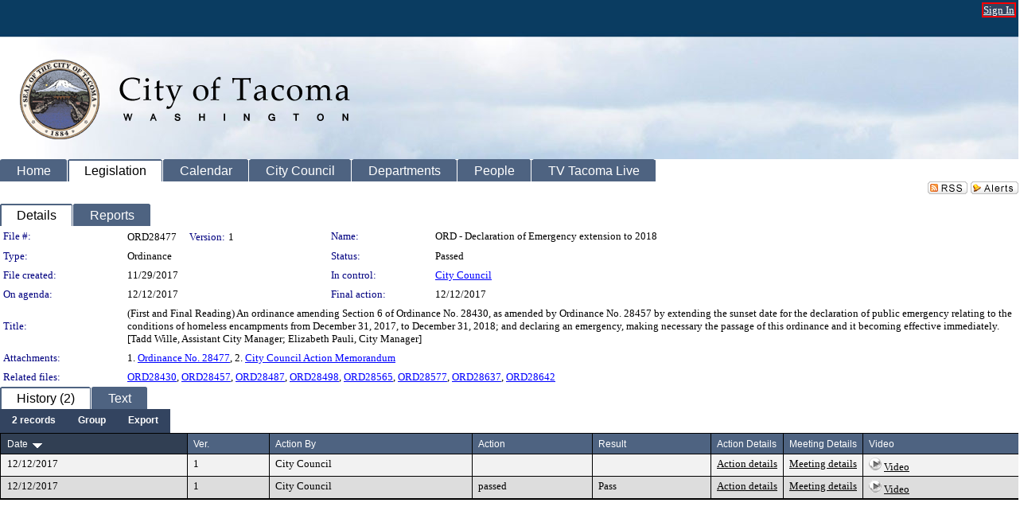

--- FILE ---
content_type: text/html; charset=utf-8
request_url: https://cityoftacoma.legistar.com/LegislationDetail.aspx?ID=3286477&GUID=1F3FE2F7-4626-403B-B8F7-86C7CABC552E
body_size: 54952
content:

<!DOCTYPE html PUBLIC "-//W3C//DTD XHTML 1.0 Transitional//EN" "http://www.w3.org/TR/xhtml1/DTD/xhtml1-transitional.dtd">
<html xmlns="http://www.w3.org/1999/xhtml" lang="en">
<head id="ctl00_Head1"><title>
	City of Tacoma - File #: ORD28477
</title><link href="CalendarControl.css" rel="stylesheet" type="text/css" /><link href="Skins/Tacoma/TabStrip.Tacoma.css" rel="Stylesheet" type="text/css" /><link href="Skins/Tacoma/AccessibilityCommons.css" rel="Stylesheet" type="text/css" />
    <script type="text/JavaScript" src="AccessibilityFocusManagement.js"></script>


    <style>
        .skip-to-content {
            position: absolute;
            color: #0443B0;
            padding: 10px;
            z-index: 100;
            text-decoration: none;
            font-family: "Segoe UI", Arial, Helvetica, sans-serif;
            font-size: 14px;
            margin-top: -71px;
            display: none;
            top: -50px;
            transition: opacity 0.3s ease-in-out, margin-top 0.3s ease-in-out;
        }

        .skip-to-content:focus {
            opacity: 1; 
            margin-top: 0;
            display: block;
            margin-top: 4px;
            width: 150px;
            top: -2px;
            left: 4px;
            position: relative;
        }
    </style>

    <script>
        document.addEventListener('DOMContentLoaded', function() {
            var skipLink = document.querySelector('.skip-to-content');
            document.addEventListener('keydown', function(e) {
                if (e.key === 'Tab') {
                    skipLink.style.display = 'block';
                }
            });
        });
    </script>
    <script>
        function focusMainContent() {
            var mainContent = document.getElementById('mainContent');
            if (mainContent) {
                mainContent.setAttribute('tabindex', '-1');
                mainContent.focus();
            }
        }
    </script>

    <script type="text/javascript" src="./Scripts/jquery-3.6.4.min.js"></script>
    <script type="text/javascript" src="CalendarControl.js" language="javascript"></script>
    <script type="text/javascript">
        var addthis_config = {
            ui_cobrand: "powered by Legistar",
            ui_header_color: "#660000",
            ui_header_background: "#f7eecd",
            ui_508_compliant: true,
            data_track_clickback: true
        }
    </script>
    <script type="text/javascript" src="https://s7.addthis.com/js/300/addthis_widget.js#username=legistarinsite" async="async"></script>
    <script type="text/javascript">
        window.name = "MasterWindow";
        var first = true;
        var first2 = true;
        function OpenTelerikWindow(url) {
            var w = radopen(url, 'RadWindow1');
            w.add_pageLoad(function () {
                focusRadWindow(w);
            });

            if (first) {
                //w.togglePin(); 
                first = false;
            }
        }
        function OpenTelerikWindow2(url) {
            var w = radopen(url, 'RadWindow2')
            if (first2) {
                //w.togglePin(); 
                first2 = false;
            }
        }
    </script>
    <!-- Google tag (gtag.js) -->
    <script async src="https://www.googletagmanager.com/gtag/js?id=G-TTMGN2RHVZ"></script>
    <script>
        window.dataLayer = window.dataLayer || [];
        function gtag() { dataLayer.push(arguments); }
        gtag('js', new Date());

        gtag('config', 'G-TTMGN2RHVZ');
    </script>
    <meta name="author" content="Granicus, Inc." />
    <link href="Skins/Tacoma/Scheduler.Tacoma.css" rel="Stylesheet" type="text/css" />
    <link href="Skins/Tacoma/TabStrip.Tacoma.css" rel="Stylesheet" type="text/css" />
    <link href="Skins/Tacoma/Grid.Tacoma.css" rel="Stylesheet" type="text/css" />
    <link href="Skins/Tacoma/Calendar.Tacoma.css" rel="Stylesheet" type="text/css" />
    <link href="Skins/Tacoma/Menu.Tacoma.css" rel="Stylesheet" type="text/css" />
    <link href="Skins/Tacoma/General.Tacoma.css" rel="Stylesheet" type="text/css" />
    <script type="text/JavaScript" src="GridFilter.js"></script> 
 <meta name="format-detection" content="telephone=no" /><meta name="description" content="Title: (First and Final Reading) An ordinance amending Section 6 of Ordinance No. 28430, as amended by Ordinance No. 28457 by extending the sunset date for the declaration of public emergency relating to the conditions of homeless encampments from December 31, 2017, to December 31, 2018; and declaring an emergency, making necessary the passage of this ordinance and it becoming effective immediately.
[Tadd Wille, Assistant City Manager; Elizabeth Pauli, City Manager]" /><link href="Feed.ashx?M=LD&amp;ID=3286477&amp;GUID=1F3FE2F7-4626-403B-B8F7-86C7CABC552E" rel="alternate" type="application/rss+xml" title="City of Tacoma - File: ORD28477" /><link href="/WebResource.axd?d=HkmiNSkKJcp9zYO7iQ4LQenL3JpSZe2UGKB_Pk4r5YQRuZzPsLMsZzwrSvy9lruIl5GkgwLvHWu67vwJMwKSFxUTlVdL05GtcnLDPfablFs-ZjDTV4SRhTyPSYW1NSg5lG_yG93x297US-_TNEi91A2&amp;t=639011838938114026" type="text/css" rel="stylesheet" class="Telerik_stylesheet" /><link href="/WebResource.axd?d=urCACUaUZeT6oPoIZXShbnlgytxq3wMs7tMUnmP4aoFvw0sx5OWFviaAe2ZbWlhhQMX8Mi0FTDYCb8Y-WNvbuSFn44BI8cOyIzL5cbvgqlL7S5R5XTCNn8Q3MetXqXHM0&amp;t=639011838938114026" type="text/css" rel="stylesheet" class="Telerik_stylesheet" /><link href="/WebResource.axd?d=QKX1AO1vX8ebWKfbb4eOTKZ7XgDBItWqLqM672Ig3qQ3HhlG_I-hz_SrjdyOSSXr635e3yq9ulHFcK2kM9nd4YaoR3EZIdjDueENN-Tv2S715C9DxrcbNBHvWPj-Uh8x0&amp;t=639011838938114026" type="text/css" rel="stylesheet" class="Telerik_stylesheet" /><link href="/WebResource.axd?d=VTwVlk6LPBUQNnEgvORazChEHtncoK7FwkRZQJcbGr2BVqdGj-iMW8n84CsnH6sQIOMorYFprF7_7AGvMwNv4z3tzIzceC4LR6sIHT6HRi6eIJjhdKwZEvy_5yWg5u7LkNe9t3Ja19e1HCM9RMXxDcgFCvouxputivbLJtwdIiw1&amp;t=639011838942171646" type="text/css" rel="stylesheet" class="Telerik_stylesheet" /><link href="/WebResource.axd?d=lsHxUYuoKn-ifTgGVgyNZf3eZVw2bqdnrrfBJ8SSWF0J6XTAyGsj2XcoukzmozU2bdmLMxJ7YwvzKl3RXRh794KwnXvNcPwTMFgJz1q2H-NkU9XddzMi2rc7GFYRGxglrSKxgkmfnuvKqK1tihnG7Q2&amp;t=639011838938114026" type="text/css" rel="stylesheet" class="Telerik_stylesheet" /><link href="/WebResource.axd?d=vsKpXOsoEwDUfVug9KOqSmMo0ZYmPmZq9pNuuInW9K8LhCVDiGx-4gStdZMuqyTrdQnKi2y2KGw-JDYkasLPmGPVTN_zZ42kaVpGhkB2gwWbSGRzM94ksIhHXxPA1yg_0&amp;t=639011838938114026" type="text/css" rel="stylesheet" class="Telerik_stylesheet" /><link href="/WebResource.axd?d=Nhf6TpUj19KZ9rhEj2xtdQWB1AE9x3dfjERCbojyAxXP6CcFUcpIuRIjIS_IzCgwDtzHlcE6eqDW_UkCZmMuD4x586LEbaG9IrmDoMtO4sXgHE8h6D9e_UqLYjifNbvG0&amp;t=639011838938114026" type="text/css" rel="stylesheet" class="Telerik_stylesheet" /></head>
<body id="ctl00_body1" style="margin: 0px; border: 0px;" class="tacoma_">
    <div id="globalTooltip" class="custom-tooltip"></div>
    <a href="#mainContent" class="skip-to-content" onclick="focusMainContent()">Skip to main content</a>
    <form name="aspnetForm" method="post" action="./LegislationDetail.aspx?ID=3286477&amp;GUID=1F3FE2F7-4626-403B-B8F7-86C7CABC552E" id="aspnetForm" style="direction:ltr;">
<div>
<input type="hidden" name="ctl00_RadScriptManager1_TSM" id="ctl00_RadScriptManager1_TSM" value="" />
<input type="hidden" name="__EVENTTARGET" id="__EVENTTARGET" value="" />
<input type="hidden" name="__EVENTARGUMENT" id="__EVENTARGUMENT" value="" />
<input type="hidden" name="__VIEWSTATE" id="__VIEWSTATE" value="CKWxz93qrPW8bJ5yGMxpIiLwf7FFjPiaMb24l4/EbZ1d8BAh0GewIrnkvfA8ogUbgbdiM0d/BZ3l8OuU2Y3EWTfta0pNZXCZLwXQIxsPZI8KnJ9QY42A9TWYMbs55mGX5mYTAuKNb2dU4yMdfAeA0Xro1+TR3aOJctCAfXHyIrhl24xSc1c6i6ahnJs+UV/b85odFDev/d2/ZK9cAD2uKeKA98ZCgvSNdzPCg8Sn3IQGY4YxACdF/f0jdKP4YcFrWTv0OJIwtz08hDHHAwHbE3VWrx0hifPo067x1WrK1BibXy9mZ7+soM1L8peSFncH72qfOwJ9+DjMypFJrIITub4VhcKk1OwgPl+R+G2b9dgtohmbo2eyhbT0SMNfGpa2ewjbW0qotg6GMhm/1JST8+hP1/DMwVjDEzDB+gJQjMhOvR4icQoHEsy9wInMbxZgQwp37D1wVcC5PRWcYgX3qJ3P5o56RHT091mgo1Kr3+U/oIXkQh0CHEorEhRIaeZRiEdXmPQS0Z1bv6+tDXVqW4KvmbiAWDFIX2ukNjhevmTR7c+F90/CMZuSebpPuTEHdiP2nKy8l7ABba1pBILLkUSl5UHbjzfbagmFA+14dsfS91cSIJE1s+Xalye9T+Fqnfdvg+HAaqKOUVZLtfahQQ5KLTQADPNLmNOfaE/np4TaqhUuBgNuFxNA1GZ2mopzbmB9m0w9YMtLx9ryP36nj2yjhaDPCTHT+GX1J+qhDRUNOQjUs28oIuQ70WoxgAzkYS5lUcWs2m1iVPBe3ofonw5IZzD9MpAPh7YaupSlxC966PIqP2l1H/YTO5m2ycYvgNffAnSkbUcl5FOQF9sqyM6MtdwiWmlE9rRiy/xxr7AA0P5BA5qTNdvs6I0PS6rnhMukR52iFQmlSphyMpXTgtMdthtle3h4XmlhVSPZ3n3ki4hCZLle/bHMr5qSbpcseFi/k2boyBCOFJ+U/JoC8tXC3F5vNYbHeEkG8O8E6utwfqLgEqqaE9fUpPFKxw86KzCGH6TGB4xeQmqWbVrqtVyU1QmUXNlqV2Mn6YLCIGY75mAyz6YOOqmhd6w3mnsf2Mca+mgewaw0mIcJwNnR08xkTmXoQI1bSTx0G2+58IST4hbvRgEXhmAI3fJZ/sVsRIlISZSCK5P+IUdqgrrn6jtnpka+6lbmnKqv/4tk55F9ZvpgSqxwBg7RgkUK2ZEnASAV3jFu1fZIPoZ8q/1gvkonwScgF1HOPbmTDjZal12JwLzmqsg/PGaiwUFP+YtdbhSzJ4JKmkKCAb+P+giFJ0VAsU0RnaA3V9zLmAJIjflhyw71sYGMvjvTHOGG7vPdpcbpPnCJaQPanjHYGgPK/I2TEUBmM4JGWRKkEyNHKTCxnYefmzaRm1R7zzZtQcz+jBGgHir3hx3TuUHKDjsz222m9rDruzPbhlOe/V7sArlAMwBGhJGFXpN2yn28ZY2ofcErqzbtXwzTsX1sfnIPw/sul9DuCz6pZB8mJYGwtC2T1/TKB4UkP3jOTriwySdNpcKrVzQUX5NQJFxpYJZmytIDAdFmHO2tD0hWs11f9lEGF0Lg1ayN6SckWzTkm9oaZsMVanGdnW/CH5iZYw9pI2rTH6QPdBCPl3cGaw12EaZRllPkmSvuqaNu7km0aA8pSiOgb8ZSeKfg0n7HwcM0GJ6UTldKoNLc1KEKOHtdrNL2+XClQMAF+hRo3nTCro6dGEvc695phfC7mKB/vWbD6bmn7AczNuxsNUUFzqn0A4iJ/z5DeJH9BcVDltVTIOTxvzpYkhFQwYVEcLnSwSOmRgePGjBKrM6x3YH3d2iWSl9/W7Yc7CoS1a67FEfo/+DwsbtnukEeKB9a9ENJzaBwCBB3ngGj9OzRiba4Y3O12k6YvyUH2LBkGpt6RcbfhzYCwBnjPOlJR9LPZaNcztpas1wNuyTxvx6n5lNMMxgi1Xymmp3hF5udHfCmrVWSZ7p2G+rOnA2PAkjjhRy+zFb8dENuia80tAIMe9a0/TAa3mcbcvz7JyysfK/lDDeofcyPQAVJVvbbN2n8SjqlKXFWRboGBX8r8XfbcAhQk3eCZ0ds62qJYoARiODKeTO1K+h4QF2uhKGFkp9GoP6YrU1o5hjQqH3v9LJWTff7ArsEnOUGjx2BR8Me1r+T6ChddHNYAp4YrKa9Em4W8UH80461jILqK2ZDzrYX3gOklTxnE/pDTeFQmGoVrfHF3zDNAvfYdY/1A7CGakFnBR9vzwT9n6E0+ddrpW5oDxoTIj57Tx4APhLEVYvR7+cRvaWGvMQmH1wW1i6UolEjg+9bBFbxu0Wlj6pbhYmFqvVVsE1nStHc2veSSSnQIcv5XLX5zuiQr9MKk5R1ukI3/T7sj2AzSdT7Zx6IHsbz9FdYwkYTPUHsQDW0fCDDVmqeAKSHupSjETA8CX1GEiykOdsKDYcVPOADjdQCfiLRYzLX36S4tAm29oWKw90r/QYnNAgkD0ODuJw1gIO+igA7urRL5laRZjqhiESajnWmClZKcXxNkqb2Q55000hVZ2yS+a58SiZQgxYAVInsgxUNG4BNzJ/3d4r7i9Y7rpozr+iLssBfJVUHpYULRUAYFDdFN/Oc0F4tRrS9F7tVbbAv/eIBoC+FFbf03krkYAfvnLI0g/neusyZUvyTuSNa75/Ji0fnNcs8WYPE5BJojOWtu/z0VACDYiGrUJGT78Xul6Z1pezLdeg0tQWc6rgHr7gghFOjRnAiM4fSHkICqDkCOqCLxnoi7trNaLjSnTXYef8HLyG2atUAAwx2UHAmk50e3A+WfZv06v+JezGYacoyQTPTPurD+V/WCnuRLDb2CU4SqFb0324KkwIri/[base64]/wHYKQmSRMOdTsp7HNumHtdZJ6frj4XymhBQv/lOfT2eAmAb8WCQAT9RzNZMt87ztuFCx9aNQm7lIGvRjydVNkwrlK2V0/7MLMVZDqgiZBBSW/FtmoIUryp3QjaYeSR6Nz6EkyJcr11wRDqtjXkcVFUqTGhSBJYARe8xX25XfUC+au0tT6IoDhxSz3K9Y2+zvPofAL9j0xk7SOvQ66nhdMvVJ/YwU/y+p1TndyYMXkJR9X32MnYE3MFDSVXDXQTk0OMkpOBiXT7Xa7VP7N1nIJowss/obrZDYU5Kl0GQfAFW48oExcfmHQe3ZUo29T1HiNpmJtQPh4byS4iO5nadMYAGGzs7cnZH/[base64]/T4ccChYHAejxlXh3uj5QLX5w2l/5fADVvmNMc1pTcxnjBukXtXNtXT34orpW17rpSTE8yc7k6RpP0uQ3XTheo7kEtPVSdZtZXkjEOozy5CUaO/WGxywXNHKAyBSLLNM1Oey8q0w8F/OOJysISJKuiMsSkW1Jl6cdzb3gwB2CTHdjKegQkTXbiwzy6R3L/R1p/BM2X9F8ZkKpY/48CzDrcpILfsoMW4FKLTgogyzJFCgZYplVZcMFqbLIzDU1tq5UDocctwYYnDtQqlpCwIXi5cdh0BqUpWIg8UBTn4LhTb0231ascoVyYsySec/27CZ3IomnCs8edMq3W4t5O/fsyGRVSHMr2mSZq9dNiL2o3DiL/0A/JNHjsBtv6wKKJ03UVqtZzc99FsBy4VY1LrBr07IT9qa5QwHclhAwkfJSbaE5NWBYNYhVXKVvu3GYXEVluySrPf6eUaTkAB7LIAxBIzMbX6TlTZio3W1hBIAAv4imnL/ii0N12UDkN9bCjiPsJyNjBDyrZRu8MUAp3tzm3s4z+ghvKnpNy7L4N1XtVYa/TWEANshMON94QNQFTm8OYL2RF3cjVNDflc6WyFaOLz+WfRTSgFMm7TlMW01QnS/pZzSSp461kMWBFb2HRx27yUEHofm36lcOsvml8BUuj2CT8+PdIp59B2LVsoK4OsZaltLcbovrH6CjnDBHlSs9GG/K8Dqw6aJnVPyFkcArYqTuFSN2atHYiPcpdl4ULa39t13ety1rwpkLefVSd80NcxVPNE9VbIrtK+C/zRj9aE6aOWI8tn8JUoPICuitg1bgCWh8KCk72IcMgg9O8gLhnUmpcBJQIOcBkWhfVnQ/mUse1ZPVM05fEr8c2h1mszOygcDA5RKxpHfcE9+mVj+lyn3ZDdxCdDCrNTc4KsQuk0fVc3ADV9RJeESgzaiDPZpRqF2k+wOraxTIgC09T4SItsNsZJJmheQWbj+seLU1rU0oh+OXMU8msxCyzn1/IN1jkK5IiJ7l2fu1t9U8Zt3HA5/cqWvO1XWdH7vzYc55rxL6Yk9PpKzwIpXeLiVN56QDYRHrl0/56NQPQNUOJT1fSHyMcKv/ixC21dzP1sbUdwHC4N0L+usMdW8yJcjwRuUqC5vnzkbj+/TFc33caUl0QlYB0VLL2h6Cb4iXbp8/ryNRv1hn+vBdgwmElhrPVTwIsJ+xcO3kJEV+bnqZRYSaCusaP1TTMEsftZNPxTrApNIgJzbBEu/Sm2aCw76K6zbX3Vn2GRnp0EMuTju7ZsbMtHK/HUHhWrCRS1J8+rEL2ol6ZC5SzNANiWJaIPpaZ/4jQ3F3iTFV5A7VbexEPsOhh4R51N9rGBO6jhpfU3uTNka+YYjLLGuuiDm+iF/gYHggQeySwh93Ya7czgd+B24mRB2QUb4kBp4VispwO7+LVIg8DLHOHHAT4VokvQcxuyjKEO4JCqTMikJdMie4K8VI2+A48UpS9lLm4wGaYjekf1Nm2KBacJ10AtaZfuGrhwrzz7LD6j42PXrS9xcGT3zfluuXKAoMgTXoIM5Z7WDntJhoCN6DQ9r7YeYq36Z/GeR0AwTnmuhpRUKeMy2/7NZlfIyGN3tCGca8Wdu9qpyf82xELAMVADSzV17qYPBaOpIRCETPTtRuFuS28ZKbEbLy1g0mbsboTSb54p+GYP1Kb4FwHmhU7Ho+DWX5GLAxEf4sfMkSEhUsvhVGYqFZbK/TQb/LkpYC1uf2Ll3Cj9aptT3XmQ9GLWU6A+td7kOjjWuUED1gYfzEDY1r7YLF+VE7ePrqw2qLpKZrl8QPw1SSTLwHdjUHU3C6J35dmsQ93LmZVLcC5ysYWsQ8LiuoACAhnYI9cK5oxfY4SJqafTmdEvICt3Lb+cIYD3btogq9nLGelnTQet1I5Q/Y1Vx1h7qbdUOdt3nGLbrN/Hk/SNx6Bae4hgsQ6pHTpahjGyxL6uF6C+6qm7U00/+F3b1Kq3teY5st/uVC3WQVYTrMqSEzTq/wcq+/FU9g6OHxK9kzXFyDBtYJ+SAsjPVanLbqdmtz8zubcdLQrGgIRZxD1AjPszb5p/RwPLINY8/hsaKvVJkp7VR0C7doiz3jdg3l9ekjpd/PeNZykpgE3pnkUwyX8YMg5JHLwpkXPNHGwHudj/HNOrRPcTzrncfY6VqTizr+2bne2VKWd8zMo2MC2HxVr/Z3SWG/ZIaQ2szcIzyKdpTTPaqKNx+CBSh/4S+UjLwMPPVEgSyrL3J1y/zjdipsZgsVAukDO1nnXunfszDD7LC4Xhspr0AM/AUXYNAPp4ZejGn0UL6P/iNUGZ2VrZJQC4VZ+CSyYctnCHzbo8AtDTgQennxZpsA3TVJddMxOR0mWdcFkfv/CqNJLv9ReNWwkI/Pv/OJhbvlkDecP7nQN9Ab4eeitJDC3YIPV76qQKTR4JpwbagHe68F5+fJ3qFOBcgcuj01V2KUmhFUr7guncP8yh1qzmUv5ClqFWiHcmdun6qOZGnznXhVZnUhPI9ZXD/LZqQDa6GKDKdXRsiJQu8U5S04AKxjejRFKkOcXtH4V28fLeKIYtbnSrSPPqf1TAuir2HAKqZEfWoxSkM7PPX9ahb01CFxJ31GmdU9KGQUXcL/Q9oCX48hf5IMA8YbSN8Hy3hUo1IdNiDa6XPTcCDXrCKueKJO21eV6O8jjQTpMVY87naomNlZntKKn1eZVhLSG/z4N5H25OcnFhBzddqbLymot+3Wmo2BBQjeDKBv4kdJhMtLxMgI8qXSOJbPfOADwXvQYhQZEwcPMriPdBkxK0vKmF2D0BtT+tMkYHC2e+X7M2PvPL1/ScmysCIo//Pv9nfFHt/KBrPVt66UToz4GekYgOO0ECDUdp1wxes8V1RigO/r7Iic+njsUZQT2Kb6bAPVO7jmmhfnhYnMkE8TtnGY/KYU01vrVqSSt0in4RrKW83qnRR0ncBg/jUjnHAb9UunMYPhh1HUwk+521XRFMKgWsRDpk2LDhlzQu04Gc5R6VoB6AC2dO8O53W4gdtTL8uWp7Ipk9NSXePHLdCPXyZVwfpUa/bWqkzXcwvJmLX6YSRMBm4wCtNwhxDcAVLTijTewWT0DRzNN8t9wmpa1PIn9shx2o8qXwXMWNwVYYKTqkyLE/WR7lahtrT4DX4KITdAW5nD/ekghS8CdbnwbipxYD0uWfmKCajelo7OtZhREdlPBfhfcAizdp3rZs/joz25/lQ9tDPXiySHVDlkWD3kqKgKIavLhTgj4Cq05o+VPMqNw0oEF5vf3ZkDhAkR+do0kqkUidl21+wOsLPrKOSflcQarp8hwDYNs8irYhUmUPNbhPrs2QlZmOPO5+h3xRmd3MAi32POKbjftGVWlrKwhWR9ktGi/m5PcE6TJ3ovLgFqen0U0Aswk3fqNO9GcGx2jA6aeuMirJ3nBPApCoNQ/tFrxFmlyzfpUBaBwBEvJ1iaWGp5F9/gZYdPp5Gs9zMb5Cwic00v3J0Z9kjkXCT6tf9G+bnBEFAmiqihlp54ECWy8DyIHc6e0zvRb1V4VEBrf+rl5KyJVRy0sIwIvSkkt/Q1DG5jZlky0alpHxeNZIYryWfRmlhey+JDSr/qG1mH4bO5BTkZ3RaYEcQv7yBrJF4C8CPBpOP6g5w5wZkEy/1/60k4iBRfVbjXHF7wFTqq0LaDh+FISo1q1ocbaQIkf7H0HuoA7px5qJU6eQRcbguw1UYKtAx2eYE5nvmOEroWrdV5Pw7n3bdEkpttQBqvwKdq1zy6WaxdS6RBhRjidt0KxOBw9funR2hP1NHQrDrye8tE2vQS7J/b2pGzzJz5Y6vxImBnA3GXpClebdZwUpJBu/sHxU0zRFvqgHwX1XxWQc0z/RweRtrVY+xFdyeXd2j8QS1JwrUCvjXvbJ0j9i1FifWpJyGnIncYnciXb/9hA8j+p2mdZaAH65sJ2ogezNOPE3BCmUZRG4ADFkSXr/eZJPfjAppSt4B1mVciXK67VvLaespJVgShGVT7CF2zObetscMvr1U92sjLecUmeDwLcxjEdkYCPu61IElDYBoo3LDxFYjWOSZYm9aW8DEvuEE2cooniPkNQ9sE8SMCC0v8ehKfjONXpCb6hc5ns8btuHtQXueU6MQNQPpK0a1UmvSSn0Ug4RghdPgnO/OS7arQ9JkskWZ6DVrtkElBOm1/K8jOCCP79KMjbgSLz/c6mMsVpmtotKEa1ui5I7GBZWe2Q33Ig+KTfQLzOZIHAIGY/GffNweVqwUmYzbjt0daBLmt+4jesdxoSaxTEOcumw46OL6aDBPe534ROaFBS4BvpXL1hPWzP1e6Kp/ZUxjQem8bRJ2j3wrCElSldVSxFCyOWCMW8ZSXQiGpkxm5q+0WQ4ZSdDMIRBUDAzCbVhwL8o4kK1+CLNwbzQGU65ZrSO+AfAEZInwFDNkc2Rp1Dvo7+QFsMTstjf/oVTe1vdKeoqEXeHh1unEPtxRdVRm16ULpqO7bvMRz8EAzzp3G8yUpyrjo6s7JwkJ/Q/IxNE6w0GLQrl6XNCb0kJjH3ony4PVHXn1XqS2HJJ2ZPNSluO+zF19LLjI+0IfVB2ILFguHpjVRWyY2hc9DFqJzKpzezhAPM8AKDpY1GaEd6VEq4Pc3fDMkZKwxvRHG/SWQaJhV0FR6sal/Cm80YRHLYTc/BGlwSZmuXgXKBEmaC1Fj+hbvBKUVeJyQyq7u2x6rvHVILtHMaKtV+878XSqHfV7vsm4VrdCuhf90p53K6zHLwVAYFqbzgiYBEfMRpv6BD0MqjGmGVClhSaJM5+o3q818jZaXjdXM/7oVBuwFXnlcVBghRMlZVUZ6aoSscVqUdghMr3Rks8t6FBPF3YFeatcOBpjsoPt2UXyM9ZH6MzMqKJ/LhasP8MfCnllAvOZRA3XU7WM8UH+vcRwcW7TsX9UVCWlejYo/XFYqdYS0EmH17+dPxzACKhaUA1IZB7Ublh6eLNeSxh5P5SPc9L2Xy6clIMMdksPudsQwGxwnRVgTktbwZZ86MtpD4Z7QEY8H73H/+u8w8WVyKGHbRRl4pP5OBeGivI0m4d7UoEgyalBcBwemXD3R99MHk9EW8hqaWtaAbMt/kFPzkSd9o8xIhNcsuATdfcHtK0i8bLQsR/aetxC7CSTwLorpsZYRTFqoa75fNC9NbKSoTWxmFUoGdCiVbfkWqVKtsOw96wS4zYhJVXYL3prsyb/UiNLJoTqVZsdxg2Hs4hrohLxdWtOBV5yNvOXLArSF8am1a096uPkt0pQJKGgFdi5o4qCjGvmwgEV7mJgOmUxlc+IPmRVBMt7TUdmoovnuX/38WwgAjvd1udHgAtSYpk/MrZv9V2Zk9gRgIxfysVz45hk8tWOobUe8giEC5CbxsUmSvfrTgWi5WDuXwpIdRZydumotH+mvnNLU5SeAo83ldgzwoOIJv1g9G1DR6YfWS+gt1aCxSdkMk8weasA3qeboefIJCWMCgFuJ/mGwJO+pkTb1MiLAZs0Ds8HJjkGBt1xpXm2Fg8XlFcG07nqt40YnkGZp7r89s+zexm1kHzWY6Qx3Ik0MLUemFhDHkprf6rJxslaF3BtgTihVNLaXnuuHbTmvz/0A/81m39BQy3fwpUweSltXpnk9G27Ybz4MMpHcBPDxFXMSquUKdo+JOUQ8wRw5iwEc5vD+TF0r5e4TxRdBco5kOLiiCsDHKy1lY4BYfaoe3wwSTMGrnR0NgzvNLn0JCWhlxssiutdzZQnD8mWByrSb6r/9r1n1HxuX6zNAQB0o/KYMfAIdUJl5xv98+b1fcaGw5bvdzMG3/w2nU1oh8tILpj1Dxp05qhq3KV6uQq7mGpiSEfHZbA30f4a0sCf02H50sJmLDDky4kZRIPAVg4Hxg1cT2thhvqXoBrH0nPRIse0mSgvukIblfmL/kqVZd6oquYjPmkwL+4uOhpuY+RixnKV6NmBqXW8jZ4gNAUdx7JDfONbiOxiS3MOlK8OZDqWwJf13czZBfSaFg/kgr3BfPsgD/29H2qNcdaq90b8lqC0yx2f+ytvi71h7xwRIifCp2a48uypnF84VbHiJEg2M1Pyrt3Jjb/MWSVZDUsuHUWtlIw/4kFTit+KDZa3fE9SfNJTN4MXIK1x+Ae+9UjksrZtR2QVXwnpLpPTi62uHmdfjEzb0QaAWmnkJZjJ7R5UcvFhXKI1zSBDpXK3sWWTo8GP/DkeR/Ovb/wYFRt7/pyzlPN5u00eJFX7+Q88ZHK+3pTcm7AqdvHhtkV4GSb/745ceA52WGYhSAsSzwJs0LeilJDn3s3nYG2NdTKtMSt0Xl/Gd7EwIVCBg9Qm9FzyP65aX7YSggVAuvO7nyBoC7ftWOtRx/2uPyrouSzDgFv10+1DmBEiG3X1pjbp2cYvZ3BVWxaMr6Mc0PFWqO4dfdybX6HgTamKu/FJ/mEP4padDTsnHAxQ2h93EQDBHndZpV0fQOvRl28EyGLqc9h0LBr9uH1YAphaz6qh0FlNqA+EdRY3i7snQjFtC/X+sexF/M9b35pqYHp67mrdPij4lT+kww5PEf1ioSdHr2WAS36QB+YnxNTQ4b7UM7bSStEgGbO+0nvfM5mMrx9XdoUMEaW8dHwnR2NjAaLJYhrkBSBfCW/vDt9MbwvXmbYQ7L2Lw6jriexQQYGoR9HA7LbUcTJlivHJjMfskBRVNgDIS3hYjDpFgh8BgaR63CmqN6YK8SLJxvKwZIllzkBVxFNYF0xQtBnkFmFoX2eGtloBbDdykdLrWyuS6L+GaBUy4tv74ZAn0/veQbrnU+RRute8MxySQDeM06oekPdFOFgjZ/rI9yn5TulkR8/[base64]/VUBRlJGlo6g7BhxikTkCqkBVaj7oH1LaDrL3yehO5v8fQHC6FQWk9UnRVAGcU8RfB6InhIJqPCVvNo1EdVM0dxdWFehHc48Er68ekFPCBK2HhChHxJt5L/sWmPhHZVy5uqZ7fKmuExsBEqhWQ8FIWYGHUQrR7BUpf7WsCaPIBeoIB2UVi8GUNMbuyo+lgp8LlKmJXuChn5XnhtGEZqdB4QwNpUqohiBR2YglT3pmCrtRbqL5hsRrSg4splTfGY1yY+79HFHXJ/bSeb/VhP/GxECa4hz5PpgNHOS1YYtNdEJdlH2hSYpdqd7ZRAL/GSglgWUOezQNnRx5HUDWvNTJ9/NSYlhF68OiPDhUl6SyqBJC/DByL+P6jCMuTeEVpHNGuY7l3Qig6gARK/PZdggXYrDNdaaMAh8duFZO1MoxHlqBJVAwVgPj98fqanI5M66AZGieYommS9E5vHYNIShcc1V0yqjlUoAVG9X4oo+hBFykAAr7T1LvCg8oNNqrFsSsKDW2WX9zP3iTP8OBR0F2v8tKN7Op6oEYudn5DVDaIe3Bb1BY1BmZscXg1T8r/WuGwW6uJtboPu/FDaEgGDxflQGusqpgWKFn+bmmMp70jcmAPxTszEwalXCzikNzH6rmFtdzDBj5ApEjkVQ49vFffYFrmRbvLl2Lg5XfRJ4GGPFx+P+fXxGkLzub/d7XaxJqeu86tAtYg0SnQLO2QLTqvanxLkvXR8tnELh1xmAl1K54DIo0Hh1H5EtYKbOmTXx9byxpRrF+t19PtF5FzSq3gnXNaWDErv1rTsA5BsCO1iqC8CkoRAUxxW65K7M/sN9VYsB0wJB7Xs5jZfC+Is+rXMvToSO9xyNaQMSU9Hh7YYtNkUPteSzm0I0Bf8wX3FYIOBTsOg+YgFGHLnzphbJH4YLS8dvhptnyaNnsYZP+OklWnXbl3cMR5lKf3X/Hdd9yp8wSegrLDiYJy12F3w31hSTXB1q9EEMGjZVNWII9ATY+9zcbMKUw5ouYY6ZeEeHr/LdMlpLb4ej7Q2aO8zi0MQkDH71ZsdA8/q+RTTsyUv35oGIXGnz67MWEnJMxvhIXiraPNNugdC/6o/QVc8vg58wbXLl/Gkue30eWVDMnjt0i/C87AOwksz3ODcFcayZkUOy3q616LJQzugmllnkoJBtxqZfsrsMhrGvpO0PnjQWV/i+osYtIW3dQskXtaU7poU+TUCzq0KKehix0dKDcv/x2lte5rhFynhon+QzpqS3EG5hxNxU05nS0AfITkbdd428M+v+zrnZa/sQKd9xURLtxVxBDTOuE9FUx4HrGG4ClTKgpZmqJ+xpm9rSPMm4N9wozXhhGxXNrD/YLJBSY4XVja9Fp0psTFzUQSEBE2U9zwitLVos5oEyprYS5bv//[base64]/RDar7b4L+dFluAi92OFgOpJ7MOJcCdS/i9c3AzDbUIp5sxno4CZ8ReGXJJpRdi8maEpJRnlWdiafgGBNV4e+qo84hcKZ3aNbDHs/96ZHAKQDLhtB/V/E0+mpbH+Q8O3BcCyXI1Y+Qf1pIdtRqZFZU3KjKnWaP8HoZpCBnuUjH8H2mjQ+KUljPiIawiO87kqCECyZl9w3PGksllJMhdKHq+v8SmIo0PInov+LzaekX0TWsS6tPGLhm/+1PZut/Fdri1ZT+Tv11G3md0WLo4etPIMW6gkVm4z7OKCkHFSHTjpkTw58yZNXvklf1XVuRtNVJwvgX+EhBNys8K4vM4gpp0IWhxY0+C92hnk5Gy+fFkzHefrgaOiDsbOXFgbC0ASwU7Chin2LMIZ5QX/Lbc3HBpmUDD37/b86mUmmyGYcbzF2i4McJ/yiwUdc9vTw0QQ3+B5nIBcPBVrNCMQLOroUk+t4P4XbE9OBZfrxaTxD0IUrirkqaE+AqibwsWUkQ6dbzlc00u4VpadgqEylRAuIAXyE4JV3EB33Cc4LEmNhabzZ22LefLfWcV4fNyUUvn9PON/Izi4p6qaulQVIwyKybd7qzOmjgRgDSpJV9V5WbdUVoCb6nYX6uDXODTZp0/Ds68vqUVra8mVqzn9k4Pnuey9QsvtrCX5I9ve1tpl8oPVAZaA8lOeRWLYK/dSJliykBgveoZcGV0ndgGGh+0zSN1SluqNCyCxDPJFOqLlqxQizNSs2musd6VA3lk3IJuEloVluWH1ZpsCsKBS61xfUNk+FYdEhaoOz+F6hNuX7uhwnyYFfB2BHE6Ik8qvPnYWvbcKFVC6J06ZxMKmYTQbtfEn/3Q3G3ipio2QCZ0l/HrMH1WAUuAB11JnzzeXV27KsHY+6eMmricoqPQa1pqOBSVNOEkgUNRou1Rwpc585gLARpsT8/wa2DMPubkL65K7mFvwMDMLvljufIPEeigfn84nQ3VsemkNmWBf9l9OfXHoT5eJpLTW4aA/EBdsNTtA3IhjMSxLAOHpAnr3CPp1AHYt/7/qlJVGX6z/2qmntTW6ME36YFZE4AWcakDJEZvLPw6c6J82Lj8xJZSGg/idU1qn5/JE+NxT2LPkdABZ5Ov0CDSCiGRR8wJvkd02ILGQinO+MnYiJvhztz51y6b/rCAFW2gP2elYPKHmv3XVzGXp+k486nv52ZEscMNKxQHccHDptTEK5Z0Tb8no7RcazJ81Wd5qGAlMbjIbkhw/y4OBcA0h7pdUr27koI1oRqGRgVetlK+geb0Ij0z0xs0ZQhc+2ESultcpIRI/79y46pwgxVSI+YwtK2vPr+QoHFEef+TouLkgUe559Mtot1H2DH1ayHiSadqbqb5D/Sszd8ZnN7po1lIcRkkNkS6LlFB/6SaE1D2Nwa0lIKekwTMaGj7YzeNUdaJQvyB9RepH6Uh4i8zihnPs7mUSL4G0ktOuI+9uDbRk7j+vYeSx0tgTWgj0vvDNu/L9TE3jcspPwxbs4h6EvwRDOE8MeLtmSZItcyxu8McpuI28Eo+8Wx0ZSByK188t0B/oZ+YsgWVt2lSZ3Mxbf0Wxnl15XBiay0CkxpBD+dkwXO3ps2vyBCJvGeGuQNTdBWx4EdkSRajGjFyETixsv+kAO9JZCvRuorSbIYlpyQw3wjdgrVr/Kq3a2micm6siF7LMrWw6e1cz+D2UoXrR6GvzCwxwsx7slFulT3/zBfpmE+clAhFXfO4zT6sNXSJLkTbaB/E77uIOKhq2uipXuRodMuhSjp82XilVmN1OXQc6B6Jz76vKKeZto+bzS7pDstHU59FPcArsijTPZpIuM3IJ/gStjDzSjAKq44lV/In4Y478cqZEaZmxLP264ER6W+yU5dyQMefIvrymU56s4CouH2ANUIwlGmySk4BS8q6B/f0c3Z5zcjuWEkkfJS6JM9FJwppPzW9GDKF+ZHL1cWjUXj3GjkYbw/LSJCH9EuQS7oNNPqNBKubRuNweLi/0yCRQ601ILQ0FSuK6Df1rv1CFhRrLQcda7NTW01kYLq7/+rVSdS4zk9RXgXg0ZJ95PGcyYOphcgkaeqgNKFxFLCEPBLXj/XJD7o03YqIgfpydC8pYEGzrohXOJSyULyJy2hkBZrImq1nMblKKyFN25kvj4nW6Qeal9X1rt/Fm7DyHB9rXUP0HRsr6iL5E9jdX/FpgPfJSzphH0xBHsLDEINqIvNTyeW0DzLjkUOYK1jxPl7APCvZL/ggnZVd3jcuqk9pindhV+DGdOm2PmhWxHPuaJZQySgFO/[base64]/7jNqcceYQaKgslBcRlIvGM/dyLHh0DCK+CuUuwtqz3eBOJ+GjouATpgXSs9L0IJiSbimdIbnxB/dVMptbSxD/6TiXoK8Q1SQ7fyl1+IQCWDQhDJvzM2oFOL3pDryP/NUkp5+Px/xHYY1815yb9V8vWL5kMPqAZQKJhcik7OfSHdGteJFcUrsb44VTslnW00KKaKv6kRA/zMawgVEJFMmc5qMLd5Yv8Kn5ZAc7Zrp6cm8XkDlJofZ/awgfYaHMFB0OF8r4rqF6m6vllDr/YJzkbSL++3uqKIUb7lFRekkU2dEbtOyG2qeMqlrruh4g8ydvWYbVtrp4wYD+3+XxB7ne6JjzpilLG2Ea+PktgGomkXRwNNjHaNAJf3uhfksFb9kNyCTZph0q0UQJa8ENF6+VZDVFA+e9VVyQ8d6qBl/h/H+3A7PHkVVYl2e3ob7I7bHX54arUizZ6CYoJTrb3k8MV8wNvgvwX+qpC07NMioDdpNP7nvuPZqdJX/Wc8ci0hGMtcXD7gELFenllnwTwrm7m0ZuhpyRJIHF1TEL8sjmpKANfl9m7B1IodGhu4LEq1BUVGi6B7Gepo2rWabV33MxFp5ymc2PcM+zNCtAEh0b1iiNupcTYXp2hw6o4UE2M3apuhVUOkTHp3a/aHVVUiPrSTh/X2aPyCgGKlcF7efB5fy3sCRqNo5PfB/+j1TWI+obgGZbtjS0ifkn+WcmGjMBlpVHpDZ78JMqRoejy2vuSAwPEroGRluyYyfCbO/iyaaUTQYbbyOc7vLU1OMkRO+wO3lRCp4LHnG8q88WkxqMUjWUTe6GRlkk8kdDxNWqOLcC1hJG9a7KIXWX7gEYDT05rMVaU+zmf3v90F/LinqsCAqamBcRuY2SmCkK4ZvRNQ+7xjIrMS6uQlM2P17vXdxBjb4OFuTcMw61bFYZQ/5CzkHWR5Hjc/nm5KqSAy0WGRSw2/R4v0B2sXm+yi+tsxQwyl+78GStuWbRruaV0Y5GpfGICuNQKC80H0X0pRLePcRkTtmG2rwk8pTwQlWt7/YHqpj/NsckrWC7QNd4DZnMSl1Nz4Y4hNU9G3ukEzn5qa2Eo97hUIm1Ed7pk3932PxVFaUeJKNO9tN3fEr0JHRYE6Ysx85JRZQMA27BmF6e8519tKL5anfvcT0jWE9QTas0G5//pk1yfjqXwe4jOItwi/qFtGuVvmrIsH0cMkbVR/YpUr6lmkkSJAlX+i+jOF4OYyR+MHbyf1qDzHwyzcu5rFyKmKFmXJb1tz+HCFlqsdNrLhKpFjMA5txTDXCf9xUP90CRowmyRYQ0iZJ2EpNe7O83qHzhI0/MJVtkw/xOIbi3ZDgBJD/Pm82u2c6x0dFBhfR94SqPmuyVlFk00rfxCun+C3E/[base64]/v56aX5an4quWpt13FRSWmoeAeTSX2/StdBQIU2K78C6V5I2ravAhnfts8zRb29u9ZV1pCDMhSzPntnSvuePlp+kWLj74ZVojrFRz/[base64]/KW30gWOdvgfLRDSY07o67bLkyp5F/dLYBEGi44VXfUg3pzlnKbdQ1gs9KPAPLeeHN4FkDC3UM8jJeRjZPRoslpO/WJXhjlQKJCU3WzapgqfXWnaWE3nz/DoY9iGAf+euPz/OWDYFjbN9HbnzciFt3ckCR9A8oI1WKWserVDe3mG+h/zD2UidnRmgrnLy6F2R493DX7eEhnoPduoybFBSczjHH9DWl5dUbesGLdSMDSv/XWBj506JG3VlhR7Cd0GaLzNKiySJzc9bs1nUdx8f4Vd8JtR72gukDb/nKWLnLoDqEBisL8n0epGCBGznTZUXTXvnylEvZs1rjglfhCSkdrt182rS45GzsPCO/tPkIFoA6bGBoMGrOVZhqsV3MTwhV+eumqdpFC02ZIsbBLeEWwJyXWXb+9WvuvgwjpQ1EZbDqK8YJR7Zt/G0yFw8k5zLx9ZSXJy+zav4sIzSg/MwWIdC8iLtwsHOwgv9IvejmlzOd1Jksh9cprnKD/u1NKur4KV9PJv2RJdPrrveMfwisV48659iIx7JSRiNdQ+lVpRey70O4SLoeSIj3OM7ImOqOOpfAfN4mmr4nHdbrcRUPsaitNBAcxpQcGr6sW7knkBZvlAcicVcVBn/[base64]/6fSwFCEyWIRwSEavrAe1VSiuNAALWepn2+/[base64]/6CtAy71JNTlHFW29l2aRYeyGH3V1F6H6H4akOfQ4UofIWTcra+GEiB5oLu6wiRLk2TAaiq2Rm25gfSM31f1vryJgErqr3P0IxjxdJtj8SniN1l1u1T1aAeCG12o3SWScefNJcQr9jMuzXXVG7WE6U0cx48Yk8vjwU1rnie6hz1uZPQI6pKXRFdB+/zkB0vL7bcan+3gMl08UyMtrVgd8GmQA0aUVJ/b/OKvhHBxVbit0dLzIQ3ZLV57rg4kYBF2DUHHLZIlEO3cH67BmaPEZ6O9v0pMgvPIvrEThoCvF7gpf2DIB2CmQEL6yOUYyiEnBLFdDAK+V4m2sxEWwJBGwudo2aMhxeRg1FRCkZpRF+SVW9hrtH5kxZ5xofTQAKiNQsjz+vHClppeePSuwn0GO9EBzqxdv/BCAjwLbIHFbwalD5J7fMU9ea9+3+csMLsDBQ8PL3jy3aUqrH3QVPPSY9UfmxJB2+NHS1HD5ZXSXZBdW9ldo/TGcQd8x8HO8N9vVBnwYpK0oywhUz8+LlBo0qDNGnMtEcJ0JBNU1TBicpldFBGlBR9Y1I94jQGA4d/u3rsHTBuI7Hih0q2siAFPIQG7nPwX9L8+y/7a0wt6JMlR9Ie8xVtOgybW9rI87GT2E/ZHpadQXKAB9rb19L2Uf12eu9q66DcfqaCMuizpnzvhVXxFzsjcKfBnWBlGendPo6rdAiVTYYHQCHVgCEmDnW3vXKhLoxmAqzzEN/1q0zYvI5PZbDhPAGZCXZg2sXzX/KteJduTsaGOJ1VhehalM6REX+vn4dwl6VcujCsWwTE68tTA9Cx64XipBpj6CcMfi3oCDxD0LkjlWiOnx3qYVZ4LkLZsbemeGO4QfLru2DmMytypQsozRFG4S5xas4navStJxDxPU2ALcnKpKSfB5eko1Mh6YJ+/EU9epOOaAD1rN8rd5G59n/v+COlQZwH459DcsRBTIyt+YgSr/IuSNdpW5beYa3VwBXIcOOfPTwJ1W7NsPIV6vqAFID5NRBpnAkqZl9wo+hRwbbBBBRYd5SfcQv/EjFyV3CxG2v2Hpzsj9ZYdIB0RE6xDemFHFktXy6VuXjHuo1a4acNuyUugpdQLJ7OrTAPO215br5f91ay3vjyIjDKxA+KWrSRsDSTzt0V1w7MjN0XsAj4Bire/YR8mTwCkjv80K65n4C2b9BCEnJ1wi7c4yam+ZgO0N+O3kbH8ONIr0uxowlJAVr1yomPm+IZn1L3anMSNu5c9duRM1+fB5cLoJBiOsEQ9ygfhqFS8f4ZdINXptAG+Y61LoEpQVza9sqqqG8HsLj8kkXjTkbRU45De3DAcHmyExgxy66WLxyD59gK8vn9J5ixyss2w2/[base64]/ZIGne8G64YaqpwPUVdp0rmDpB0gd3m1rVa1IIF5kqv3jDYO3K5mj7aqxCrgpLsIelpmz0+Ao+jUTLQBCjvCJ/WeT8kcZUaotpuLYisE/ghyi7nXqBmfglYIJ5f+M7UwPXH9QjpSPgBiztR74GAFZzTMcodo+woBkPzLGnXH2ZGOQFVYZHFInqaF0m1ow44qjdAubBsDqikF4ZqU0BDWCjMopsvdfcWPvKnvPZPdEyCHkXufOljGTKEuFPigiAh2fp7QzXzRjNLnekOH4P75AXd2L4OQVwgYx4KWiMd8/ikNK+hh08eedoAGwROKQa5E6FNIWQf0vrU4LQ1dlEaeK1wZCe8GLNl3QBpY3mupgy766To59pgKLgZi/1b2bzMxiyDoNNUHsdF5jTs5QX8J9qjt0FmWurcWwNZIO7h9Y+CNSFiT9RO1DRwk+FrZoBTV0Fe74W/etqs8C4Cle3SmnydZbp1zxwpLKEtYS7RGDJ72An9iQ1+Am/ZVMbo7jbg1qxjR/1XNaVQHy/bwej1/1hsoqXZIm8HwD3zf+hnavgFWyq4pko56uOyjuhylCDS1XpahGnjPfA5yci9OSZoCFfyrLWgjlZ4kxqIEnacoOIhFne6nbhyJdd1MaR/18g6GkNA4wdfxMi4P0A9yXEfm4qebQBf8yIFDnfCdbO2OZPMGZq0r+fWIeNCAE/yErVlwCgj399chDwX+uvFHGjcjrYhzvKhoYZMrecLtnoZuOqqA98bTKku8UVhpXZfLVsT88LAPaleea3U3X314SEBJU2qOudUUzdsHZboYMRp4duf9+dfwsA+n9maluSzY0tPx6aHZKETiI16y/Y79ztn5cg3s4Bu34IOu29dfVWq4bkic+5SKqfGjBPILmofKy3ZEcGaelyZyOn5KLRw4JeV1dg/UdSwzvTrsiWZQqqe3Yv+kt5RjopYMWffSgVb9EHQCw+eWAEciMfSJ6oASk8WP0qRobCSfU3w/onTvnsSNp37E3nzQbGMeJyO1GMStm89q+rWxvCPW/CxEzJILjTErDeWOU0l0oy+w7QAf5clAeQ301Wvj/TfgySKYWtt7KxsHmKxH8iyryCJ5iHiGnSyz/OtIHYHEZLtWdeJSVX0E/A5PSnNtOS6+nVA3cA8ZovduSm7Txtirst+E8ziAcrb3ba154fjkB0CPwhTpwNfM8Zv2eOq40WZu0WRxjngOQYK+Li4JLLGRUXlPZbdDw8DLqC1xtoHK8VzkmwE4FZ/S9U3BSTDaJdp6hxdyjMRr/2zW7lM9vZ54/6d1WFB61S1snbIIFG3SsTF6hLYZvEg1iR3b33CYfL1zovYq7S8Yw/NXavSA0qAySpCTDi3mPXJYj7W6E6oXp4koYVimM/EAnMaFhcjKgXJsR0r7xKpGDb638Jo36hxSw6K5tTHUNaFTAfbxe7Ai6ckrI4BtsABbUBp/fWJCB1W/oo8fAeqLY+eJnU9WYGHbcKKaERdZYfmZgRf9zXISmpPRgdZU9E8qgoWbJE95tOdQ8F0urXGgnpIlkmW8WMzlBoUJMNmWTVnMuXjAm/CIAz+l3I+YufWMRgRD1GQyaAloa/+Ryw9nBBTcNRiQDc2UFK6+rU7n0au38Xnt8S/6EkUmT30zlmTelZzrpA0bXHuPYp/ZXCjIwkyeH8xhTVTcmgO9Dhq0obDlhSKG4jfj9AVxhVvIzancDMoXEj31TUk8sZ2WdD/g6DwjJJP1/0G7sFXbo2HDhPJMH+Sr77cbNFC2pMEptfd9nQt4lfottEB7/[base64]/APWODVdNCYKG0XhrLu4Pqd1Ig6DJA05BR6Mocx0IEVK11vPHgKhMFLjw+iyuZvSS1zkbmeOYHmMb0DCEZeJ2ZQKP/YK+yr7ovezJkDyiLspA518Luelf44uY8BbMiN02mFqKeEofuOlI3vcH84BZQrZji0CPeD/5xxblQLySkUIUV+sJpvpM0py1s3J5ZaDD3Iq3NprKNpPgAd5f8yYVt7I+frXlN9wZP4YwP9YY+5hqbEb0a99g7+nmWSfFu0Suo9K4Y9DZkHrVBf9TVAsY5aHOcVusK0GP2P4JMwuyYoajqLImQOqdX5VlG/pzW9U0QoM2XTC2zkNu1/[base64]//dxJh05otsqK8g1Gy7/zsiA19yUs8VdQEA3jixxLmymUOMSp31DNec3geS7eMlzAdPAcNaMhFbWgKs0FXZwZtAXi4m0jz5lONJLl4Dbz+SWN0IHglb5bM6P6uvPYZSxdP+G2pn3IdX2HMVwld/LEl3xe/[base64]/IrVkSY+qCF8bfC+/[base64]/AJzGOSpfYT5yu1cZK470anhdvNgLOOkF1lE7T8gnAiJ/XhkXv6s2+Q+aaZqG1pX+X2O7XO/VOFf9eFwca9oYdF5OE6ouuHl3AOY/GsfUfh7f7GnllTrvg5YZS15UYXD/e+encS1aS6CxCnCQY1TwRXBn95OSMY5Y8mIdrfXRg1zEJcAq4Uly/DEkk/FPHfvWtrtmtLT3/b4gp4fil2yOXT7RgUHT5Qscf3UuPrmjqB10jZYL6XWVcodr1POTCezOcbypIaFet8BqDKhpsTSVSiKDt5yIblOCFUs3sYkC8S09GcFrhcY2x/qlJs1O9tZujJu6xayupUjhtaW74teBhKvuW3K9D3i7x/n5ZR15FMSmY2xJdBi0rRDg+QQCh7fLli0dgnnQN5HfL53HnqKP3+VTMLEix1PrCUwrw/1EUvwlyF8F+i31aDOf06vwJIZz1xagLt26q+AYB0JJDPBBrLqZRzoGcvbhr1f7Qep3kTUHbcCaEfZFXRcX2VOBmkHU1hVs1pRoep8hSHlMG/1qqOSK1o0NhvAcl90Ixq6Hr/52p8dTurLr1ICrad7UCBgCLxe2xFsS29qzdBDvYH0F7ia6/JqUSq6sVDLrL9RPaAUrcb7lRAganXwqbX1W/[base64]/WosGj1COEWNJrbbKsje9hlo1+Geht+uBjzYeo6DGZLj727vaM0AkRyYLrCp876lGcNE5gD9HIITltmpIPfab9l7BCStUMmZ28ugEK/N09neIip6Ibd/fex5Z9kXAwVOKd+l/fH89PEDrzu1BligwEfUNktsWwnXKKjdVWsWofyoQ6J+bpi98h/O1xb1fK3IvTBBfYKQ2xUT7JNCL8iHzJMx/RRwUnT46WSmlt2A3dniiSreQ4ITBCVbIPvNQGJapearzW1R6b6ZBqW7VBD2AG7X+e/3/dNu35UuQz2NC6Q/hOyCInBhsMde4x5ezSC2epZmBQ25TPJH+1it3y3jetI9Ivhr/ohW3D6eDZSDu2iAQ2NsbMuakRli/3BNraqoxc2yY9Z/JSFWMgLDl3WXjkdFu3AvI+5/HbvIvXAsoyMEw7ROpmisZbOqUBFlaE2oqcdHNI0AXY6AX2BJpQzq4gQpbAMJIlmGumyFCmYkF9XANtabhKKNZ3DO/XG6hZFFgeaoyrb1BnNFY8awHRt9dfMpn70fUC7MX5S6lY+sQWMch/S6WQGJDkyWI3JvWHv/Zzu+qNTfBa47Svt6BU0WAWNKC85t1EVSdaqtmyHYJCxdx5UYXCfu6pYclAO+mHCt7vfiuthMMyGdTcBXubiGcp61xT7LsEwF4HRdz5yb4IT9Cohix/8wkn5dSYXOEYBHDZM3PKdZEmEDkKcxJksQZ1Fo5+5txDPRL/6MeHUqtc+fsJHtr2gIFz4AUpOgtsLn/gl0JZrJjrRhM/wuvqQIdTcJ2fklDt/hkkchzGWI2SZgCXS/Vo425ymkiYBao1upl9woyk8Opnrr8IyQ7YHEZdzwJsdC73/6t6Ju/peV6TUUZMIY6vIyzq/qzQwWn6qvRdPTpK1DBXhXyPR/TUywi4zR6/lkU9ibGsp3KxZ8NOqDm5FIlNs0DZQJHq95jGaXeUgD5q9Erzq2p/qVo4nPa6jg3TAlRN30hpx4B4p1hU2qECs8c26zgzVSXv1k2CaLhAPP/MSX9PhlMx4KUlXYtF6XMRP9InYBgsehZYqAenptilPJ3tKDALAckKhNkTo/GERrxfbYVfUyvVpstG44RKO+/OjIibrcUns+3xxukqKNPMYS3tKBDeD/mrmRFZIZQqoyBtdxwdoz/KjDT7DlKKxfRTVh9IZwetTCBaqBxWiJ+/gpBXJ41n0CXgMo2mprcPZcsFYvaz6HZdi2KpCppCMdJs5fexpZWfHSddS4EpkS6bbN++PJHoikdLabtWzRaVoQSpF/DkdKsQtComEJid2pz/NAcfWq4GQxL2oYE2TfVqjTccwEqEEjekWaP7rDvPrg0IcJ41bffVYrOu0QFiY9BXmOcp1E3QQlyfn/Co5eF+x/lgfH4ZlgFkoGHkTVFBp2Pf+39bTL61xFinwUWOcIgft/pcT2VI09MHqvAMWYDZiRQVuAwF87ewMZsZqQxa8WRsTtOOGNJxm3VPGEe+QlJCK8r7gE3WU9C2m+cVrCrpiBzDCtOe1OZ/sjlOAkfZFwrZ1NyWy0DTSCWL8Ht+t7gdpbmYuTPxwjl8Sq/OoXXYIbQLQhEGbbVvLQYMS6ca6NxZRLD+BOR076MKdVBhkOIILLjfcCXCUQXAb4eQdtd8OZWEQTa8GGtLRbwai62W8//45JdCt6mB/ky9KxEN/tA4jBQCGE4F86OREIrO4JTrbCwA4wWUCcIrRyDpnuXtjxYw2OdO+7Eb4Mz5yd9mcpElQ9RSKMlTN+ceT5zVrgY9jsIi26TePg1ktN+2FUoEIEMSLlLFk6tM2dpXj+FfvnjU2TWtJ+1Q6ilzlAz7onbw9FO7sw5MI7DqemkWPFzDweyisMJE/COVFFRXqqCrl4dbQp1MLH8O/biUI1BX5p1DzN3dwQqxLkwi2+6dHzuzu0YeJ61WnS7fHNMQR7Shsdi+vfHHJdf//kCrWL7ctSkBhD1zyG/2uEgPIcy3Q7wJRCArYbReP1+C7q57d4HxcMaFDB+4GggHW+3MY0nq8jYYH6adOV2Mjc87pM1Y2TjdKFs+xcrwr6yJIXRCgD4slQzB6KiJbXr/73k4WqsD2Mwlob/XBBrqBvC9JqcmcPdlYJTLW48ivpfhNV3vdNviv+VGhLewl689rJLfE8bwZ3XHk5t+dnMvfFlXjLNClMxhrt0/D/SAnzMyCcJXBMMvNyqWu3U426mLbsJbLz+tO9748E3lzhG7PoiQmEsaHZOSZyG87AGE24cOy8MxbqyZuMG8qc+Sky7UkqJftvTAieGzl3zM1H/7YktbLJlMUIaqiC1I+7WkuFYv/n60D93FhbtckMCVwUapRZGnmYx1S3LLTW9FQX/AvWXb9bdFayYcNjqOcXPe+D/5r7TSlbkxnkGp1GCviucO5RL43ah0T+OpIRee0Dy7/Zmn95tHP7FaI3zR6HkSFpFgLB5c/Fm59t1BgJfGF+vuq/dTnoCtOh3/QqIZwzN00LXiPm7fYlLgh9u0I2+tQst+crqG1vgoF3x038Bqzjwj617uzchnnQwq0bFemJ042vHaerkDY912GPQq2hvUnUWisd+zQVLcHyClqM4BUzzLdFr4DYkm5ZNqM85xJ1trOLufqqgwS3ArsOWrDgoiqlyXj/wmyxLuZMkNNGDd3/Mi0RHAUQAHIYloNDOt7cSRp+kmEoKza7Az0FxvGNzvGv2whcTadBpfj5uE6jRgxHme6SPdK0v7AqrPKIOytvi8NLQufGA8qr6oNlClSQyt53JIN56Rq+UiVqxBjFWRUNiFMsW+8oiAD8FyMBwxcoydU71brhjW0ebU4dRj5tSR1rKq2OR2hPkAmhHmtvlFvf/E3dK1pbR7bn5t2VWBxeCvew4iF5K7k/Zm/cqQcl/Upk8CO6Dw6AeQIBvzlj6mmegYSM61t87TpfqK6scCrzeS+6Etr9gIAHLdzyh+z0/TKzuw56zNYiQ7jStIJKpc+VhxCM+lx4ADc8YCD6YEchlIwwmaDkqp4BhusrJ5tZwihb+9G1EgGr1Nz+h8hgXu3dR4gZkLTlRz65OygsUDRcuvXz1zAD63UGNQgVGO7mS1fEWvuIWnwi98NB63tIkOD7/CUDeG1soLPvnDCuojAdtM7sYHWncPShOmNj06QcboKqf/hPTFDEFWNySGNR/iNYIC4wxDEsu4+UQE5eO2tWVu3++GF/8e0LCAE9NsW3dWM0DV8EapgsdA4sVxDurbgQg5b6wdOraXQmu5baSFbHqHtGMqOXuIXHZiSgNz6lxDistcEU0r76vBL2WSE7ClG/agSbm9p5l/PqrAIApqdUY2vvfVyNjRvoyu6yqQHJ8d4CwBsa2yJKCH4+tqdZTWzv2EZgCxvAoXaOTRZUXQ3s4E4scLemrylfXfh4x2i+M75OjOZO0Mh/ars0ABgT5TxmW16WiMPe4YvY9lDjQLWeE3758gLE/Wqj380Q53c4qSsNnHLh+C7tVbDCBajC2Cc2KzJ1UOGI4IA2P/nFcHQsM1XNzRDbPOARvxOyb0Hwn4s/eaTpmBKcT6P/Ic2L/Ftp/G/[base64]/LzS6x1VNyQrcPAUHB4Qv9NGYZRZS9sIG0LhNmN6Cl60wJMY+xUaxef34NMryI8QLuKffd3SslhcqWjLsoV2YGK1qh+N4TOsclF7GlU2MKcp9FOBJcd406IXuHLbHdSByndsEGLuvi4F4XdWnVIqXnJ+7Hq20SPNwGN0CLyE02yMkXhhl0/mok8BBa4f097F+mhNVS65KwG8/z4Eix7ylRu9kUuWicQ834Lb7k9h8kEF2kvY6nTkqXd6xdV8cqJ7OHX6D4tTrX7bC+EZSsaREXiAyc8QwlDvuPaxTEUiHFfbh3Z0EAPlTVg7n2nN/pyI0Pc4LP5TxRf+v4UdhAe/F9S2W51j9oQsW/YYiVAwv97mCjPbJbAECdTabAe6yx6YFMWJ9XytQBYs8BN+ePFtx3yBXoS9Srr9ffGEvLt4bF2717gcP3np2m9EiHmT8HG+LEs2I/TvR4IWJmlSIhPXq/a4g3ZXmgkn/ebUW1Oy30oClNIAx7XYpotgaMepiY/68FLObBbqTNjQpKUitSkynYAV4fa88hgL4VKe9giHh4KYwzJqwgLhJHDKYsG/z/7Ml7YOzlpePazFp7I1gSxDRlJgIg0CVj01dBVDcbZ0gxWuG0Jz/[base64]/oq1AqHNS5pAAZ3I6b0Ja95GsMQlu+DsmqLeOEe9sOy58hYD1sWxVpeH1eGOOOcT9roS2d6PutNEyWt7RvQjFRO/Rrus/ATqI/sNhCRWGdUzp8PGuW71s/Ay/nhGKzcpG0JWaCn/qFMd0/JJfgdNiQ4pkgidgMU8xPgppLHTOyeAi4rHE3S3GfDcBUEnWLga2bQWbUd1ZTvazxmbaX5Z5E4SbhP79ej/RQDT+UNFzNcyq9SMq5gpyp9d9JRDUqtoZUeairqu4PAun5xWZ9aaIyNvQjGEby0Qasn6RF4eGXFL/fVKXD8sVwwg/8zMHabOQASoYguB+kzyBs/PPTis5UeWgmjBXU9BfnZJqDZ7TCVmQ/7/1Q4Y7Rd1hrSzTtM8FXtJq9ffwuJh3E5jnT6vkw8Y20WPMGD40DyTjz2FYmwGVH6I7c3qTWNVkkDKVKF+r+Cu5yzzamwhvyPF94ropLOrIj/sa5a2LoGerxAk9rz4VGsFnCKODLteT/[base64]/ICNAue5SMtd4La5imiGVprcAR6R4tnomxvYYG7vITdgRIgEi8uYWAJuh2Jpe11/SColey4wDLfnRar3Ty7eoptAEBAkb0nwfGeC5hMDK4DkVK5MpGKFXGUgwylQzjiRXugml5yeNXoMJpGxYZ+5bZh21y+Yot0gqVei3GnIpB2VNBiaJX8v3T65moufnKVQpdb2/tQpbkJpuAjlDNLSa1QL0Wtc2wfdrHT/CrPh/CUijjk4Obnjsfv8xw27nam6VdePe73MxcF2VhV+/cgyEx4QF/7l+1mJ7UZRk3tJocKAfOwsAQS+FT2OT98boZdWn0NVzcNUMHa/Iq5qvMsvgvp6SwqBwCNaQoHNz3ESAppvyfsz/r/fw9h3SDUTZjAV9XFe5EtticajKkeL+gI8v9mh6ueSvv5J6SLSEAtv5g3ybQaBhdDy2VF+Fa/gs0wHG0jE9iS0cH80W2FoQhtakTZqH6dXgl4ILBNpA1O8gtLvSX+C3ab6eqdz2NwO9Qp5NUcNN18WPGPgN2oWOtg6amULRHLxcRCDhOLexDCtsxOcJu8son7SHrXiB8DYNr+p1gKKBukmB1EmvLKu3bkBXYfJRJbq760+ZRYRl/x8dHJsqWffkbVwYvS6b9uyTzhs3ETjZin9pvH3VtYmv/d3T/K57ryKaSs2Kbal84OpeVOc3Ru/I5U9XebZvzTsPMSe1i/TC9vEgSJz72wJbTz93kq1UWwNfAK7G8SeUd/iCVG/3CIO04qOub4vmJra73Pw4yls1lB/QkOf0DsuEhteJVO5eberFtEPr3G1EiDos1ROKbNO9Vbqev379gxHByk14ejph2gjSnQWySN2hCWrABaI8yJaLwGEKhEelp9k4e7DKyTu38iD0am2ByfysYa66rp3GJ1WF1qJcK8ygS54rBNYKrc5LJ5AvfttuRWx9VwhD60UKw3I0EozG/08FA8RcFSOK+ZRJI8MDpuWUS2r62xjpTY4YjHqfyfxHMp3aJNw8oYlxypXwstxpRtIRY+OjfwXl9cAbk310ZFzKHxPZDjNIbZw7dZmaRm2WkymNtM5Wu+oxhk4/[base64]/2TKA5kt2mOObrTSIracooJJK88TFeu8eQuAoSGGhhfRWbAdC0+uOH9/PPKRTGK4QA1XD/1RGjcOIFWEPNudikc2eEDTEe+Ni50g81015k3xCH7aJ5/[base64]/FXbKQ4TiMr5EmImO+sK8hKD78hmIzTmbQjSEiSBY6e5XVc9K8DeNXWZ932BubaS6OAsP9XgrcBzssgRIVouLTCgQfibDFs5nFJglVuRIqfsI3bv3MFT5QqUI+zphrugQeAOqxEEjjCq7SIQeyX7t1jzYBLMiK/HXnZ5zzttLy/Grvh6Vf6KEjFBm9ato6Yu0vcqm+3+JA/qs8gbcuIf31fvi4VqYI1Sz+64hTdAhL6EsMneJbOcQNoFJ61q6rSidHWRiw5WWsNGyjUXdDRUuix2iGKTsjff42slFakjsHOYBj1AHpjfcN+akNxe6bdLcsfAKCIPAnEI3U9Y32XBeNq5gycpkmSmzmCjZcJkfA/TWlrrBD+xBbBeaKQX4QLl/rKlAH1jCaqSDzKOL69rVtSp+FqDB0jf3wk0lX72vmLYoJ/QVCn7MMGQDMMjOjWGVH6BLsiYAIL71sl2Ur2CANTWkyNiD16FstVAIn63pCdMRUb/[base64]/j9r07BLIGNph80f0mF7gw+ioa6+VsEY4TM6IdXed60sbyRmXB9U2VVEixGALyxomUNBvXqEtcsoXgDgZCiQVYHh+dZs7/H3qPcXcKZ0/SHUfs+ZKsfxhKzgnJbw2Wx5J4G/La7N2AdtpDBeBiL4DsQexzbpUrogDYLDhpruq0hSAaMHyzJ2dSsZKFSNDJREogwU3A1/5rETtgVVCQu8cFC6+fOIWpdHwvdpGJ+fWuXlcwhYmbelTejO0jBAEKPvcABeIFhXyyOEAU2lkn7yqhA54Ic9NlUDFtRcjUuMWyxDjakZL9jVsNGUUzH1aZia+rK9B5BAaV5+9vY/z6GYHdMarMKuZV+HDotSPHoL+M9MAlJQk2L1siKIIqB74EsIqt+QcGcD7nVD2EEftlkDLMCto0pTxORnS1bP91JCsfqJBkzyYZdzhkE8VIbCW79UZfhXfPU5+6Ji/lWgz7YElHE86LCU/[base64]/vFoJ4lGOJaElJvprY8tQqSnY/130pQaJm2ihTTFvBFMiKr/I8GL4/wZA/vf7q3lXvJpccV8/IJeatehpTlpoxn8qDGdE1KjFe3fNn1j6sqfRCya/W8hjoGE3iUNo2jQp3Lr2TNt41wUWRMHl6SDb0SorNbTB6ZSFonjtg32urig5z5H5sjxy1a48l0hZM/WQN11PpGJk3sVPPC4SW709iq9k1Ez4bPr9WKAgFEtGdhwJMg8nzePlGFwPiQz6OliL790arRbBzn9Mw799MnKMO1dqPuWCj83wJj7H18E8CR00DZXphG9o3O87HN8HL/kGOxGQtH7kOwqntnNUPA/UVSk+59GKv+LQvKO8QAKy7PRDgtgI1hWHkB4C8InNrtRZ6h+6xpmiqHzl4Adks8CB7hadfNm1M0OWyMzaIUnKpbtAEDlupbnghPL1dunrOxKF7nekhrWSVhz4YF5im9cQ6LQTRJVubNYSoJ95tWnJTiPT25OQ0wyH89kZUhObkqt5B1aK8KjsWkhKXPp6uW/A49xyTXlZutluebq3l9Q6IjGDmpL65XJ9eF0uRqm4msiF2E7uItxnSM83lzSmsElgYUTb3tS3iNlKrogce2IVNkSBUSJwpPSmvkmK4nyz2UrKkmmnR8HRzJh8iXtjFPyn9O0iggxpUh/xinhmQLLCdSCiG1SjhGxeRdLEOHSqtdB3jJq7Yf70rR/8OOk9/V3NNxxgYAjTo/s1SeImphXpgU47mlVVzrfB8P9RCtG1oIlRqC4lpm5IK5sxfylQ3XhKhp7RZhtF+uoqWvY09Qewm1ppRY+nLY0f6MxozHXk7Kj1KD3b7T+VOTB3LhT+xVJVsb4peOdl6JIGMr5OI/KKrxBctaD3/lU+FyYwt6sg6S06uVpjlxyhuGt4PgLzxuymbbf6wiiQkFXfg89jDAjnie9r2t2SeTdWNwbyJmRkGKzAD37I6Rw99k34ooE1EbDgH83+uWBV8/uW4YS+muLQ545a2UVXJyJfCU7zUQ+ULb6LpWtDXKyWV06rIxcsszZR6Gzq/9/2A8bIZOkvMU8ixD3/Jq4BOM+9ftVNnYW1j79VwuwtPP9xch0Y6wVAuGHU1QMV8TQ7CsOBEQzIsaiF8ccbzQlWLKF3FwOUCOaRjMl3Jhg8/w8n4e+sjrRvwLx2uA+rZ+3HIyMk1izoTIqj+1+oyRDDL8y1x6/[base64]/rg2548LudTFc4EB4C2inn404pQ2c+E2QIdltmxHzoMcebYeecZpinLIKYkAPjovJDNCz8vO+vGeBwnEb9Q/Ri4LIo/0ENCLjkmuQuLgiT0wr0psGTIZP0FZNtg966eOJ1dZCcDwLb/tskbcNbklAQcOdzm6x0GgdXS/qgYGAlywlQUVKyVefRKiXmKCq1RN4vZ0KpFHrOYusuoJOh+671OjERTvpVufRMq3XAtWEeabSbbuy+xNyOGKt4rZuBiHlN4IwTsVlsY910PORuyBE/sMZ/JdI4FQ/jOghTWJuJcISX8KSTBitDdH1CYjiPoXkc+SI8zBY4MU6sw1ShNwSFiwInUSsy6Kgb76ONiEQ3/XS2geZRviFaKGqWfdwQlOUYOomeMR2nkkUJe3QpAMHDc0EQH/OPv6HraLxuItclo3abYUKhohPbHWbK+YefVB/5BO9ViIt0bzsKlQEFeyu+ndMxqkYwt3ft6ZAe4qiOmIgScce8m/ag31qM5aVWrRri6VEtJiRBhdQbqMGnn8z5KSG/ltcHo+swgdaslCCbVyiqPv81R8eDADigSqQQMfrXSAYL9mJ2Vx46fyUlYoeatmUHvGgFD9ZK2P5eVOUxNuXD03U+L7w7cg/4q8xKPAa+0eTXNMK6Oijwx3rK1KneYXYL+g7kmIAIvERteK03eB/R4/z6ZunwIjCa1WTLhxs3mBZUu8YcZDRRxLbL+4FYaYZ/xrgUea++UK534wAAAgbPmd8wl6Rktr1GAS6/3nWC58ozp7M/N+e7/dS1JPjB9rxYbAP9DGh8QRF9Zb6IOuN7NAGyFUpVvIcXKrYfgaS37U+Nl4mtPVBO6i5Bs+nHLeGjYQcWxtlqwcBPNJb9S6CW4y4E/zep7LCeeW+5iZA9DsZgWFmnLGyOBPRMtJlMeh1vF5NN5+z8vhtPwYS8PKMn7WnwMZACcmlGyWww==" />
</div>

<script type="text/javascript">
//<![CDATA[
var theForm = document.forms['aspnetForm'];
if (!theForm) {
    theForm = document.aspnetForm;
}
function __doPostBack(eventTarget, eventArgument) {
    if (!theForm.onsubmit || (theForm.onsubmit() != false)) {
        theForm.__EVENTTARGET.value = eventTarget;
        theForm.__EVENTARGUMENT.value = eventArgument;
        theForm.submit();
    }
}
//]]>
</script>


<script src="/WebResource.axd?d=pynGkmcFUV13He1Qd6_TZORgFZnSCrparFkrIEuJfwDAXZkWNM22O-yIaM6lN3nc0Q39wV3MOrSdRWOglWmn9A2&amp;t=638901627720898773" type="text/javascript"></script>


<script src="/Telerik.Web.UI.WebResource.axd?_TSM_HiddenField_=ctl00_RadScriptManager1_TSM&amp;compress=1&amp;_TSM_CombinedScripts_=%3b%3bSystem.Web.Extensions%2c+Version%3d4.0.0.0%2c+Culture%3dneutral%2c+PublicKeyToken%3d31bf3856ad364e35%3aen-US%3a64455737-15dd-482f-b336-7074c5c53f91%3aea597d4b%3ab25378d2%3bTelerik.Web.UI%2c+Version%3d2020.1.114.45%2c+Culture%3dneutral%2c+PublicKeyToken%3d121fae78165ba3d4%3aen-US%3a40a36146-6362-49db-b4b5-57ab81f34dac%3ae330518b%3a16e4e7cd%3af7645509%3a24ee1bba%3a33715776%3a88144a7a%3a1e771326%3a8e6f0d33%3a1f3a7489%3aed16cbdc%3af46195d3%3ab2e06756%3a92fe8ea0%3afa31b949%3a4877f69a%3ac128760b%3a19620875%3a874f8ea2%3a490a9d4e%3abd8f85e4%3a6a6d718d%3a2003d0b8%3ac8618e41%3a1a73651d%3a333f8d94%3a58366029" type="text/javascript"></script>
<div>

	<input type="hidden" name="__VIEWSTATEGENERATOR" id="__VIEWSTATEGENERATOR" value="854B7638" />
	<input type="hidden" name="__PREVIOUSPAGE" id="__PREVIOUSPAGE" value="CU-xXgvjZgioQcJyaslMEJNDYnPOEP2NtEhoOGfAOziSlAC5KSOyo20WJk9likAHgeNUlsQZ6n7jRG4byRL2o25eqMSHxVdcYbDDvt-THTo1" />
	<input type="hidden" name="__EVENTVALIDATION" id="__EVENTVALIDATION" value="FigkhvTes5DrADKQTuZuJRyQaM2aJX3/SpUX8FpEDvbbhVWvGR2UNEl4uQ+dpbm14DEUK/A6ZRivGSwi5sGhxXf64EMdCBfO2RIeYyIa4+Se28k8m+HNvuhiXO7igX0mA/[base64]/CFKr7usU3CMoJKokRqp8R0pA4viewwo1h/uqSpRhOZIHS5C4eE+OFUAUBW+fO73QWlxjylIDKBgJjVUs3UrreKh1HMhviznkKJTND03cBML40dD5EmtCadWD4+hf2922vtUlxJaKLC1F30xH1sLzL0DynfIVm+zKA0oRyG8oPLMD2hFrI8pvSe8XmDyn96STruTn8szrhKOFB5bK/VeBGXDasvjmH6T/IosW0B2373O00=" />
</div>
        <script type="text/javascript">
//<![CDATA[
Sys.WebForms.PageRequestManager._initialize('ctl00$RadScriptManager1', 'aspnetForm', ['tctl00$ContentPlaceHolder1$ctl00$ContentPlaceHolder1$gridLegislationPanel','','tctl00$ContentPlaceHolder1$ctl00$ContentPlaceHolder1$ucPrivateCommentsPanel','','tctl00$ContentPlaceHolder1$ctl00$ContentPlaceHolder1$tblMessagePanel','','tctl00$ContentPlaceHolder1$RadAjaxManager1SU',''], ['ctl00$ContentPlaceHolder1$gridLegislation',''], [], 90, 'ctl00');
//]]>
</script>

        <div id="ctl00_divBody">
            <div id="ctl00_divMyAccountOut" style="position:absolute;right:5px;top:5px;background-color:#334460;">
                <a id="ctl00_hypSignIn" href="SignIn.aspx?ReturnUrl=TXlBY2NvdW50LmFzcHg%3d" style="color:White;font-family:Tahoma;font-size:10pt;">Sign In</a>
            </div>
            
            <div id="ctl00_divTop"><div style="background-image: url('https://cityoftacoma.legistar.com/Images/TACO/tacoma-background.jpg'); width: 100%; height: 200px;"><img style="margin-top: 75px; margin-left: 25px;" src="https://cityoftacoma.legistar.com/Images/TACO/Tacoma-Logo-3.png" alt="city of tacoma" /></div></div>
            
            <div id="ctl00_divTabs">
                <div id="ctl00_tabTop" class="RadTabStrip RadTabStrip_Tacoma RadTabStripTop_Tacoma RadTabStripTop" style="font-family:Tahoma;font-size:10pt;width:100%;">
	<!-- 2020.1.114.45 --><div class="rtsLevel rtsLevel1">
		<ul class="rtsUL"><li class="rtsLI rtsFirst"><a class="rtsLink rtsBefore" href="http://www.cityoftacoma.org/"><span class="rtsOut"><span class="rtsIn"><span class="rtsTxt">Home</span></span></span></a></li><li class="rtsLI"><a class="rtsLink rtsSelected" href="Legislation.aspx"><span class="rtsOut"><span class="rtsIn"><span class="rtsTxt">Legislation</span></span></span></a></li><li class="rtsLI"><a class="rtsLink rtsAfter" href="Calendar.aspx"><span class="rtsOut"><span class="rtsIn"><span class="rtsTxt">Calendar</span></span></span></a></li><li class="rtsLI"><a class="rtsLink" href="MainBody.aspx"><span class="rtsOut"><span class="rtsIn"><span class="rtsTxt">City Council</span></span></span></a></li><li class="rtsLI"><a class="rtsLink" href="Departments.aspx"><span class="rtsOut"><span class="rtsIn"><span class="rtsTxt">Departments</span></span></span></a></li><li class="rtsLI"><a class="rtsLink" href="People.aspx"><span class="rtsOut"><span class="rtsIn"><span class="rtsTxt">People</span></span></span></a></li><li class="rtsLI rtsLast"><a class="rtsLink" href="http://cityoftacoma.granicus.com/MediaPlayer.php?publish_id=2"><span class="rtsOut"><span class="rtsIn"><span class="rtsTxt">TV Tacoma Live</span></span></span></a></li></ul>
	</div><input id="ctl00_tabTop_ClientState" name="ctl00_tabTop_ClientState" type="hidden" />
</div>
            </div>
            <div id="ctl00_divLeft">
            </div>
            <div id="ctl00_divHeader" style="width: 100%; height: 28px">
                <div id="divHeaderLeft">
                    
                </div>
                <div id="divHeaderRight" style="float: right; height: 16px">
                    <input type="image" name="ctl00$ButtonRSS" id="ctl00_ButtonRSS" title="City of Tacoma - File: ORD28477" alt="RSS button" data-tooltip="City of Tacoma - File: ORD28477" src="Images/RSS.gif" alt="City of Tacoma - File: ORD28477" onclick="window.open(&#39;https://cityoftacoma.legistar.com/Feed.ashx?M=LD&amp;ID=3286477&amp;GUID=1F3FE2F7-4626-403B-B8F7-86C7CABC552E&#39;); return false;WebForm_DoPostBackWithOptions(new WebForm_PostBackOptions(&quot;ctl00$ButtonRSS&quot;, &quot;&quot;, true, &quot;&quot;, &quot;&quot;, false, false))" style="border-width:0px;" />
                    <input type="image" name="ctl00$ButtonAlerts" id="ctl00_ButtonAlerts" title="City of Tacoma - File: ORD28477" alt="Alerts button" data-tooltip="City of Tacoma - File: ORD28477" src="Images/Alerts.gif" alt="City of Tacoma - File: ORD28477" onclick="javascript:WebForm_DoPostBackWithOptions(new WebForm_PostBackOptions(&quot;ctl00$ButtonAlerts&quot;, &quot;&quot;, true, &quot;&quot;, &quot;Alerts.aspx?M=LDA&amp;ID=3286477&amp;GUID=1F3FE2F7-4626-403B-B8F7-86C7CABC552E&amp;Title=City+of+Tacoma+-+File%3a+ORD28477&quot;, false, false))" style="border-width:0px;" />
                </div>
            </div>
            <div id="ctl00_Div1">
                <div id="ctl00_Div2">
                    <div id="ctl00_divMiddle">
                        
    <div id="ctl00_ContentPlaceHolder1_RadAjaxManager1SU">
	<span id="ctl00_ContentPlaceHolder1_RadAjaxManager1" style="display:none;"></span>
</div>
    <div id="ctl00_ContentPlaceHolder1_RadAjaxLoadingPanel1" class="RadAjax RadAjax_Tacoma" style="display:none;height:75px;width:75px;">
	<div class="raDiv">
		
        <img alt="Loading..." src='/WebResource.axd?d=GlPPRoa3q1QmM_XFN5If4CxfN3S-cgQzypn6SHyBpvWh8wyZ5Cm_qsz7Vq9HLR86gm168gofzhhVQd4idaTUzMIuCpSQXhldpsbKcc80H-BmChfdAao3Pq3facHVJk-jMrBOnhhYV9yZqT-SvW4bfQ2&amp;t=639011838938114026'
            style="border: 0px;" />
    
	</div><div class="raColor raTransp">

	</div>
</div>
    <div id="ctl00_ContentPlaceHolder1_RadWindowManager1" style="font-family:Tahoma;font-size:10pt;display:none;z-index:100000;">
	<div id="ctl00_ContentPlaceHolder1_RadWindow2" style="display:none;">
		<div id="ctl00_ContentPlaceHolder1_RadWindow2_C" style="display:none;">

		</div><input id="ctl00_ContentPlaceHolder1_RadWindow2_ClientState" name="ctl00_ContentPlaceHolder1_RadWindow2_ClientState" type="hidden" />
	</div><div id="ctl00_ContentPlaceHolder1_RadWindowManager1_alerttemplate" style="display:none;">
		<div class="rwDialogPopup radalert">			
			<div class="rwDialogText">
			{1}				
			</div>
			
			<div>
				<a  onclick="$find('{0}').close(true);"
				class="rwPopupButton" href="javascript:void(0);">
					<span class="rwOuterSpan">
						<span class="rwInnerSpan">##LOC[OK]##</span>
					</span>
				</a>				
			</div>
		</div>
		</div><div id="ctl00_ContentPlaceHolder1_RadWindowManager1_prompttemplate" style="display:none;">
		 <div class="rwDialogPopup radprompt">			
			    <div class="rwDialogText">
			    {1}				
			    </div>		
			    <div>
				    <script type="text/javascript">
				    function RadWindowprompt_detectenter(id, ev, input)
				    {							
					    if (!ev) ev = window.event;                
					    if (ev.keyCode == 13)
					    {															        
					        var but = input.parentNode.parentNode.getElementsByTagName("A")[0];					        
					        if (but)
						    {							
							    if (but.click) but.click();
							    else if (but.onclick)
							    {
							        but.focus(); var click = but.onclick; but.onclick = null; if (click) click.call(but);							 
							    }
						    }
					       return false;
					    } 
					    else return true;
				    }	 
				    </script>
				    <input title="Enter Value" onkeydown="return RadWindowprompt_detectenter('{0}', event, this);" type="text"  class="rwDialogInput" value="{2}" />
			    </div>
			    <div>
				    <a onclick="$find('{0}').close(this.parentNode.parentNode.getElementsByTagName('input')[0].value);"				
					    class="rwPopupButton" href="javascript:void(0);" ><span class="rwOuterSpan"><span class="rwInnerSpan">##LOC[OK]##</span></span></a>
				    <a onclick="$find('{0}').close(null);" class="rwPopupButton"  href="javascript:void(0);"><span class="rwOuterSpan"><span class="rwInnerSpan">##LOC[Cancel]##</span></span></a>
			    </div>
		    </div>				       
		</div><div id="ctl00_ContentPlaceHolder1_RadWindowManager1_confirmtemplate" style="display:none;">
		<div class="rwDialogPopup radconfirm">			
			<div class="rwDialogText">
			{1}				
			</div>						
			<div>
				<a onclick="$find('{0}').close(true);"  class="rwPopupButton" href="javascript:void(0);" ><span class="rwOuterSpan"><span class="rwInnerSpan">##LOC[OK]##</span></span></a>
				<a onclick="$find('{0}').close(false);" class="rwPopupButton"  href="javascript:void(0);"><span class="rwOuterSpan"><span class="rwInnerSpan">##LOC[Cancel]##</span></span></a>
			</div>
		</div>		
		</div><input id="ctl00_ContentPlaceHolder1_RadWindowManager1_ClientState" name="ctl00_ContentPlaceHolder1_RadWindowManager1_ClientState" type="hidden" />
</div>
    <table border="0" cellpadding="0" cellspacing="0" width="100%" style="background-color: white">
        <tr>
            <td>
                <div class="RadAjaxPanel" id="ctl00_ContentPlaceHolder1_ctl00_ContentPlaceHolder1_tblMessagePanel">

</div>
                <div id="ctl00_ContentPlaceHolder1_divTabs">
                    <div id="ctl00_ContentPlaceHolder1_tabTop" class="RadTabStrip RadTabStrip_Tacoma RadTabStripTop_Tacoma RadTabStripTop" style="font-family:Tahoma;font-size:10pt;width:100%;">
	<div class="rtsLevel rtsLevel1">
		<ul class="rtsUL"><li class="rtsLI rtsFirst"><a class="rtsLink rtsSelected" href="#"><span class="rtsOut"><span class="rtsIn"><span class="rtsTxt">Details</span></span></span></a></li><li class="rtsLI rtsLast"><a class="rtsLink rtsAfter" href="#"><span class="rtsOut"><span class="rtsIn"><span class="rtsTxt">Reports</span></span></span></a></li></ul>
	</div><input id="ctl00_ContentPlaceHolder1_tabTop_ClientState" name="ctl00_ContentPlaceHolder1_tabTop_ClientState" type="hidden" />
</div>
                </div>
                <div id="ctl00_ContentPlaceHolder1_MultiPageTop" class="RadMultiPage RadMultiPage_Default" style="width:100%;">
	<div id="ctl00_ContentPlaceHolder1_pageDetails" class="rmpView" style="background-color:White;border-color:Silver;">
		
                        <table border="0" cellpadding="2" cellspacing="2" width="100%">
                            <tr>
                                <td style="width: 150px">
                                    <span id="ctl00_ContentPlaceHolder1_lblFile" style="color:Navy;font-family:Tahoma;font-size:10pt;">File #:</span>
                                </td>
                                <td style="width: 250px">
                                    <span id="ctl00_ContentPlaceHolder1_lblFile2" style="color:Black;font-family:Tahoma;font-size:10pt;">ORD28477</span>
                                    &nbsp;&nbsp;
                                    <span id="ctl00_ContentPlaceHolder1_lblVersion" style="color:Navy;font-family:Tahoma;font-size:10pt;">Version:</span>
                                    
                                    <span id="ctl00_ContentPlaceHolder1_lblVersion2" style="color:Black;font-family:Tahoma;font-size:10pt;">1</span>
                                </td>
                                <td style="width: 125px">
                                    <span id="ctl00_ContentPlaceHolder1_lblName" style="color:Navy;font-family:Tahoma;font-size:10pt;">Name:</span>
                                </td>
                                <td>
                                    <span id="ctl00_ContentPlaceHolder1_lblName2" style="color:Black;font-family:Tahoma;font-size:10pt;">ORD - Declaration of Emergency extension to 2018</span>
                                </td>
                            </tr>
                        </table>
                        <table border="0" cellpadding="2" cellspacing="2" width="100%">
                            <tr>
                                <td style="width: 150px">
                                    <span id="ctl00_ContentPlaceHolder1_lblType" style="color:Navy;font-family:Tahoma;font-size:10pt;">Type:</span>
                                </td>
                                <td style="width: 250px">
                                    <span id="ctl00_ContentPlaceHolder1_lblType2" style="color:Black;font-family:Tahoma;font-size:10pt;">Ordinance</span>
                                </td>
                                <td style="width: 125px">
                                    <span id="ctl00_ContentPlaceHolder1_lblStatus" style="color:Navy;font-family:Tahoma;font-size:10pt;">Status:</span>
                                    
                                </td>
                                <td>
                                    <span id="ctl00_ContentPlaceHolder1_lblStatus2" title="Status of items that have been passed, approved, adopted, and signed as needed." style="color:Black;font-family:Tahoma;font-size:10pt;">Passed</span>
                                    
                                </td>
                            </tr>
                        </table>
                        <table border="0" cellpadding="2" cellspacing="2" width="100%">
                            <tr>
                                <td style="width: 150px">
                                    <span id="ctl00_ContentPlaceHolder1_lblIntroduced" style="color:Navy;font-family:Tahoma;font-size:10pt;">File created:</span>
                                </td>
                                <td style="width: 250px">
                                    <span id="ctl00_ContentPlaceHolder1_lblIntroduced2" style="color:Black;font-family:Tahoma;font-size:10pt;">11/29/2017</span>
                                </td>
                                <td style="width: 125px">
                                    <span id="ctl00_ContentPlaceHolder1_lblInControlOf" style="color:Navy;font-family:Tahoma;font-size:10pt;">In control:</span>
                                </td>
                                <td>
                                    <a id="ctl00_ContentPlaceHolder1_hypInControlOf2" href="DepartmentDetail.aspx?ID=22566&amp;GUID=F23EE68E-8E57-4BEC-8601-B969C461E3B3" style="color:Blue;font-family:Tahoma;font-size:10pt;">City Council</a>
                                    
                                </td>
                            </tr>
                        </table>
                        <table border="0" cellpadding="2" cellspacing="2" width="100%">
                            <tr>
                                <td style="width: 150px">
                                    <span id="ctl00_ContentPlaceHolder1_lblOnAgenda" style="color:Navy;font-family:Tahoma;font-size:10pt;">On agenda:</span>
                                </td>
                                <td style="width: 250px">
                                    <span id="ctl00_ContentPlaceHolder1_lblOnAgenda2" style="color:Black;font-family:Tahoma;font-size:10pt;">12/12/2017</span>
                                </td>
                                <td style="width: 125px">
                                    <span id="ctl00_ContentPlaceHolder1_lblPassed" style="color:Navy;font-family:Tahoma;font-size:10pt;">Final action:</span>
                                </td>
                                <td>
                                    <span id="ctl00_ContentPlaceHolder1_lblPassed2" style="color:Black;font-family:Tahoma;font-size:10pt;">12/12/2017</span>
                                </td>
                            </tr>
                        </table>
                        
                        
                        <table id="ctl00_ContentPlaceHolder1_tblTitle" border="0" cellpadding="2" cellspacing="2" width="100%">
			<tr>
				<td style="width: 150px">
                                    <span id="ctl00_ContentPlaceHolder1_lblTitle" style="color:Navy;font-family:Tahoma;font-size:10pt;">Title:</span>
                                </td>
				<td>
                                    <span id="ctl00_ContentPlaceHolder1_lblTitle2" style="color:Black;font-family:Tahoma;font-size:10pt;">(First and Final Reading) An ordinance amending Section 6 of Ordinance No. 28430, as amended by Ordinance No. 28457 by extending the sunset date for the declaration of public emergency relating to the conditions of homeless encampments from December 31, 2017, to December 31, 2018; and declaring an emergency, making necessary the passage of this ordinance and it becoming effective immediately.
[Tadd Wille, Assistant City Manager; Elizabeth Pauli, City Manager]</span>
                                </td>
			</tr>
		</table>
		
                        
                        
                        
                        
                        
                        <table id="ctl00_ContentPlaceHolder1_tblAttachments" border="0" cellpadding="2" cellspacing="2" width="100%">
			<tr>
				<td style="width: 150px">
                                    <span id="ctl00_ContentPlaceHolder1_lblAttachments" style="color:Navy;font-family:Tahoma;font-size:10pt;">Attachments:</span>
                                </td>
				<td>
                                    <span id="ctl00_ContentPlaceHolder1_lblAttachments2" style="color:Black;font-family:Tahoma;font-size:10pt;">1. <a href="View.ashx?M=F&ID=5683954&GUID=F5CBFFD5-6E8C-4FDB-9E4D-0472010FA1B1" style="color: blue">Ordinance No. 28477</a>, 2. <a href="View.ashx?M=F&ID=5677074&GUID=DC8B2919-1744-4EF1-B666-0510371B5E69" style="color: blue">City Council Action Memorandum</a></span>
                                </td>
			</tr>
		</table>
		
                        
                        <table id="ctl00_ContentPlaceHolder1_tblRelatedFiles" border="0" cellpadding="2" cellspacing="2" width="100%">
			<tr>
				<td style="width: 150px">
                                    <span id="ctl00_ContentPlaceHolder1_lblRelatedFiles" style="color:Navy;font-family:Tahoma;font-size:10pt;">Related files:</span>
                                </td>
				<td>
                                    <span id="ctl00_ContentPlaceHolder1_lblRelatedFiles2" style="color:Black;font-family:Tahoma;font-size:10pt;"><a href="LegislationDetail.aspx?ID=3043399&GUID=F905D7CB-E6D6-4DDB-B5C9-071ADB244575" style="color: blue;">ORD28430</a>, <a href="LegislationDetail.aspx?ID=3162872&GUID=11E958F2-DC42-44DE-82F1-68E25CCD545D" style="color: blue;">ORD28457</a>, <a href="LegislationDetail.aspx?ID=3333026&GUID=CF88A1B0-C717-4EF7-8140-E26738689A70" style="color: blue;">ORD28487</a>, <a href="LegislationDetail.aspx?ID=3457909&GUID=DEC2C028-DC5E-4CC9-A913-52212A76F679" style="color: blue;">ORD28498</a>, <a href="LegislationDetail.aspx?ID=3764086&GUID=571421DC-60D3-4725-A8A6-ED4D4CD6F16C" style="color: blue;">ORD28565</a>, <a href="LegislationDetail.aspx?ID=3880500&GUID=A5BF6007-AA3F-4702-8C8D-673D4A160911" style="color: blue;">ORD28577</a>, <a href="LegislationDetail.aspx?ID=4232092&GUID=B86B5926-BFEC-4583-8836-C797C3C31324" style="color: blue;">ORD28637</a>, <a href="LegislationDetail.aspx?ID=4273853&GUID=385BDFAC-4497-4EBE-9D4D-D8786AA9C48C" style="color: blue;">ORD28642</a></span>
                                </td>
			</tr>
		</table>
		
                        
                        
                        
                        
                        
                        <div id="ctl00_ContentPlaceHolder1_tabBottom" class="RadTabStrip RadTabStrip_Tacoma RadTabStripTop_Tacoma RadTabStripTop" style="font-family:Tahoma;font-size:10pt;width:100%;">
			<div class="rtsLevel rtsLevel1">
				<ul class="rtsUL"><li class="rtsLI rtsFirst"><a class="rtsLink rtsSelected" href="#"><span class="rtsOut"><span class="rtsIn"><span class="rtsTxt">History (2)</span></span></span></a></li><li class="rtsLI rtsLast"><a class="rtsLink rtsAfter" href="#"><span class="rtsOut"><span class="rtsIn"><span class="rtsTxt">Text</span></span></span></a></li></ul>
			</div><input id="ctl00_ContentPlaceHolder1_tabBottom_ClientState" name="ctl00_ContentPlaceHolder1_tabBottom_ClientState" type="hidden" />
		</div>
                        <div id="ctl00_ContentPlaceHolder1_MultiPageBottom" class="RadMultiPage RadMultiPage_Default" style="width:100%;">
			<div id="ctl00_ContentPlaceHolder1_pageHistory" class="rmpView">
				
                                <table border="0" cellpadding="0" cellspacing="0" width="100%">
                                    <tr>
                                        <td>
                                            <div tabindex="0" id="ctl00_ContentPlaceHolder1_menuLegislation" class="RadMenu RadMenu_Tacoma" role="menubar" style="font-family:Tahoma;font-size:10pt;z-index:3500;">
					<ul class="rmRootGroup rmHorizontal">
						<li class="rmItem rmFirst"><a class="rmLink rmRootLink rmDisabled" href="#" style="color:Black;"><span class="rmText">2 records</span></a></li><li class="rmItem "><a class="rmLink rmRootLink group-menu-item" href="#"><span class="rmText">Group</span></a><div class="rmSlide">
							<ul class="rmVertical rmGroup rmLevel1">
								<li class="rmItem rmFirst"><a class="rmLink" href="#"><span class="rmText">Clear sorting</span></a></li><li class="rmItem "><a class="rmLink" href="#"><span class="rmText">Clear grouping</span></a></li><li class="rmItem "><a class="rmLink" href="#"><span class="rmText">Group by Date</span></a></li><li class="rmItem rmLast"><a class="rmLink" href="#"><span class="rmText">Group by Action By</span></a></li>
							</ul>
						</div></li><li class="rmItem rmLast"><a class="rmLink rmRootLink export-menu-item" href="#"><span class="rmText">Export</span></a><div class="rmSlide">
							<ul class="rmVertical rmGroup rmLevel1">
								<li class="rmItem rmFirst"><a class="rmLink" href="#"><span class="rmText">Export to Excel</span></a></li><li class="rmItem "><a class="rmLink" href="#"><span class="rmText">Export to PDF</span></a></li><li class="rmItem rmLast"><a class="rmLink" href="#"><span class="rmText">Export to Word</span></a></li>
							</ul>
						</div></li>
					</ul><input id="ctl00_ContentPlaceHolder1_menuLegislation_ClientState" name="ctl00_ContentPlaceHolder1_menuLegislation_ClientState" type="hidden" />
				</div>
                                        </td>
                                    </tr>
                                </table>
                                <table border="0" cellpadding="0" cellspacing="0" width="100%">
                                    <tr>
                                        <td>
                                            <div class="RadAjaxPanel" id="ctl00_ContentPlaceHolder1_ctl00_ContentPlaceHolder1_gridLegislationPanel">
					<div id="ctl00_ContentPlaceHolder1_gridLegislation" class="RadGrid RadGrid_Tacoma" style="font-family:Tahoma;font-size:10pt;width:99.5%;">

					<table class="rgMasterTable" border="0" id="ctl00_ContentPlaceHolder1_gridLegislation_ctl00" frame="void" style="width:100%;table-layout:auto;empty-cells:show;">
						<colgroup>
		<col  />
		<col  />
		<col  />
		<col  />
		<col  />
		<col style="width:50px" />
		<col style="width:50px" />
		<col  />
	</colgroup>
<thead>
							<tr>
								<th scope="col" class="rgHeader rgSorted" valign="middle" abbr="100px" style="white-space:nowrap;text-align:left;vertical-align:middle;"><a onclick="Telerik.Web.UI.Grid.Sort($find(&#39;ctl00_ContentPlaceHolder1_gridLegislation_ctl00&#39;), &#39;HistoryDate&#39;); return false;" title="Click here to sort" href="javascript:__doPostBack(&#39;ctl00$ContentPlaceHolder1$gridLegislation$ctl00$ctl02$ctl01$ctl04&#39;,&#39;&#39;)">Date</a>&nbsp;<input type="button" name="ctl00$ContentPlaceHolder1$gridLegislation$ctl00$ctl02$ctl01$ctl05" value=" " onclick="Telerik.Web.UI.Grid.Sort($find(&#39;ctl00_ContentPlaceHolder1_gridLegislation_ctl00&#39;), &#39;HistoryDate&#39;); return false;__doPostBack(&#39;ctl00$ContentPlaceHolder1$gridLegislation$ctl00$ctl02$ctl01$ctl05&#39;,&#39;&#39;)" title="Sorted desc" class="rgSortDesc" /><input type="button" name="ctl00$ContentPlaceHolder1$gridLegislation$ctl00$ctl02$ctl01$ctl06" value=" " onclick="Telerik.Web.UI.Grid.Sort($find(&#39;ctl00_ContentPlaceHolder1_gridLegislation_ctl00&#39;), &#39;HistoryDate&#39;); return false;WebForm_DoPostBackWithOptions(new WebForm_PostBackOptions(&quot;ctl00$ContentPlaceHolder1$gridLegislation$ctl00$ctl02$ctl01$ctl06&quot;, &quot;&quot;, true, &quot;&quot;, &quot;&quot;, false, true))" title="Sorted asc" class="rgSortAsc" id="ctl00_ContentPlaceHolder1_gridLegislation_ctl00__HistoryDate__SortAsc" style="display:none;" /><input type="button" name="ctl00$ContentPlaceHolder1$gridLegislation$ctl00$ctl02$ctl01$ctl07" value=" " onclick="Telerik.Web.UI.Grid.Sort($find(&#39;ctl00_ContentPlaceHolder1_gridLegislation_ctl00&#39;), &#39;HistoryDate&#39;); return false;WebForm_DoPostBackWithOptions(new WebForm_PostBackOptions(&quot;ctl00$ContentPlaceHolder1$gridLegislation$ctl00$ctl02$ctl01$ctl07&quot;, &quot;&quot;, true, &quot;&quot;, &quot;&quot;, false, true))" title="Sorted desc" class="rgSortDesc" id="ctl00_ContentPlaceHolder1_gridLegislation_ctl00__HistoryDate__SortDesc" style="display:none;" /></th><th scope="col" class="rgHeader" valign="middle" abbr="50px" style="white-space:nowrap;text-align:left;vertical-align:middle;"><a onclick="Telerik.Web.UI.Grid.Sort($find(&#39;ctl00_ContentPlaceHolder1_gridLegislation_ctl00&#39;), &#39;HistoryVersion&#39;); return false;" title="Click here to sort" href="javascript:__doPostBack(&#39;ctl00$ContentPlaceHolder1$gridLegislation$ctl00$ctl02$ctl01$ctl08&#39;,&#39;&#39;)">Ver.</a><input type="button" name="ctl00$ContentPlaceHolder1$gridLegislation$ctl00$ctl02$ctl01$ctl09" value=" " onclick="Telerik.Web.UI.Grid.Sort($find(&#39;ctl00_ContentPlaceHolder1_gridLegislation_ctl00&#39;), &#39;HistoryVersion&#39;); return false;WebForm_DoPostBackWithOptions(new WebForm_PostBackOptions(&quot;ctl00$ContentPlaceHolder1$gridLegislation$ctl00$ctl02$ctl01$ctl09&quot;, &quot;&quot;, true, &quot;&quot;, &quot;&quot;, false, true))" title="Sorted asc" class="rgSortAsc" id="ctl00_ContentPlaceHolder1_gridLegislation_ctl00__HistoryVersion__SortAsc" style="display:none;" /><input type="button" name="ctl00$ContentPlaceHolder1$gridLegislation$ctl00$ctl02$ctl01$ctl10" value=" " onclick="Telerik.Web.UI.Grid.Sort($find(&#39;ctl00_ContentPlaceHolder1_gridLegislation_ctl00&#39;), &#39;HistoryVersion&#39;); return false;WebForm_DoPostBackWithOptions(new WebForm_PostBackOptions(&quot;ctl00$ContentPlaceHolder1$gridLegislation$ctl00$ctl02$ctl01$ctl10&quot;, &quot;&quot;, true, &quot;&quot;, &quot;&quot;, false, true))" title="Sorted desc" class="rgSortDesc" id="ctl00_ContentPlaceHolder1_gridLegislation_ctl00__HistoryVersion__SortDesc" style="display:none;" /></th><th scope="col" class="rgHeader" valign="middle" abbr="200px" style="white-space:nowrap;text-align:left;vertical-align:middle;"><a onclick="Telerik.Web.UI.Grid.Sort($find(&#39;ctl00_ContentPlaceHolder1_gridLegislation_ctl00&#39;), &#39;BodyName&#39;); return false;" title="Click here to sort" href="javascript:__doPostBack(&#39;ctl00$ContentPlaceHolder1$gridLegislation$ctl00$ctl02$ctl01$ctl17&#39;,&#39;&#39;)">Action&nbsp;By</a><input type="button" name="ctl00$ContentPlaceHolder1$gridLegislation$ctl00$ctl02$ctl01$ctl18" value=" " onclick="Telerik.Web.UI.Grid.Sort($find(&#39;ctl00_ContentPlaceHolder1_gridLegislation_ctl00&#39;), &#39;BodyName&#39;); return false;WebForm_DoPostBackWithOptions(new WebForm_PostBackOptions(&quot;ctl00$ContentPlaceHolder1$gridLegislation$ctl00$ctl02$ctl01$ctl18&quot;, &quot;&quot;, true, &quot;&quot;, &quot;&quot;, false, true))" title="Sorted asc" class="rgSortAsc" id="ctl00_ContentPlaceHolder1_gridLegislation_ctl00__BodyName__SortAsc" style="display:none;" /><input type="button" name="ctl00$ContentPlaceHolder1$gridLegislation$ctl00$ctl02$ctl01$ctl19" value=" " onclick="Telerik.Web.UI.Grid.Sort($find(&#39;ctl00_ContentPlaceHolder1_gridLegislation_ctl00&#39;), &#39;BodyName&#39;); return false;WebForm_DoPostBackWithOptions(new WebForm_PostBackOptions(&quot;ctl00$ContentPlaceHolder1$gridLegislation$ctl00$ctl02$ctl01$ctl19&quot;, &quot;&quot;, true, &quot;&quot;, &quot;&quot;, false, true))" title="Sorted desc" class="rgSortDesc" id="ctl00_ContentPlaceHolder1_gridLegislation_ctl00__BodyName__SortDesc" style="display:none;" /></th><th scope="col" class="rgHeader" valign="middle" style="white-space:nowrap;text-align:left;vertical-align:middle;"><a onclick="Telerik.Web.UI.Grid.Sort($find(&#39;ctl00_ContentPlaceHolder1_gridLegislation_ctl00&#39;), &#39;HistoryAction&#39;); return false;" title="Click here to sort" href="javascript:__doPostBack(&#39;ctl00$ContentPlaceHolder1$gridLegislation$ctl00$ctl02$ctl01$ctl20&#39;,&#39;&#39;)">Action</a><input type="button" name="ctl00$ContentPlaceHolder1$gridLegislation$ctl00$ctl02$ctl01$ctl21" value=" " onclick="Telerik.Web.UI.Grid.Sort($find(&#39;ctl00_ContentPlaceHolder1_gridLegislation_ctl00&#39;), &#39;HistoryAction&#39;); return false;WebForm_DoPostBackWithOptions(new WebForm_PostBackOptions(&quot;ctl00$ContentPlaceHolder1$gridLegislation$ctl00$ctl02$ctl01$ctl21&quot;, &quot;&quot;, true, &quot;&quot;, &quot;&quot;, false, true))" title="Sorted asc" class="rgSortAsc" id="ctl00_ContentPlaceHolder1_gridLegislation_ctl00__HistoryAction__SortAsc" style="display:none;" /><input type="button" name="ctl00$ContentPlaceHolder1$gridLegislation$ctl00$ctl02$ctl01$ctl22" value=" " onclick="Telerik.Web.UI.Grid.Sort($find(&#39;ctl00_ContentPlaceHolder1_gridLegislation_ctl00&#39;), &#39;HistoryAction&#39;); return false;WebForm_DoPostBackWithOptions(new WebForm_PostBackOptions(&quot;ctl00$ContentPlaceHolder1$gridLegislation$ctl00$ctl02$ctl01$ctl22&quot;, &quot;&quot;, true, &quot;&quot;, &quot;&quot;, false, true))" title="Sorted desc" class="rgSortDesc" id="ctl00_ContentPlaceHolder1_gridLegislation_ctl00__HistoryAction__SortDesc" style="display:none;" /></th><th scope="col" class="rgHeader" valign="middle" abbr="50px" style="white-space:nowrap;text-align:left;vertical-align:middle;"><a onclick="Telerik.Web.UI.Grid.Sort($find(&#39;ctl00_ContentPlaceHolder1_gridLegislation_ctl00&#39;), &#39;HistoryPassedFlag&#39;); return false;" title="Click here to sort" href="javascript:__doPostBack(&#39;ctl00$ContentPlaceHolder1$gridLegislation$ctl00$ctl02$ctl01$ctl26&#39;,&#39;&#39;)">Result</a><input type="button" name="ctl00$ContentPlaceHolder1$gridLegislation$ctl00$ctl02$ctl01$ctl27" value=" " onclick="Telerik.Web.UI.Grid.Sort($find(&#39;ctl00_ContentPlaceHolder1_gridLegislation_ctl00&#39;), &#39;HistoryPassedFlag&#39;); return false;WebForm_DoPostBackWithOptions(new WebForm_PostBackOptions(&quot;ctl00$ContentPlaceHolder1$gridLegislation$ctl00$ctl02$ctl01$ctl27&quot;, &quot;&quot;, true, &quot;&quot;, &quot;&quot;, false, true))" title="Sorted asc" class="rgSortAsc" id="ctl00_ContentPlaceHolder1_gridLegislation_ctl00__HistoryPassedFlag__SortAsc" style="display:none;" /><input type="button" name="ctl00$ContentPlaceHolder1$gridLegislation$ctl00$ctl02$ctl01$ctl28" value=" " onclick="Telerik.Web.UI.Grid.Sort($find(&#39;ctl00_ContentPlaceHolder1_gridLegislation_ctl00&#39;), &#39;HistoryPassedFlag&#39;); return false;WebForm_DoPostBackWithOptions(new WebForm_PostBackOptions(&quot;ctl00$ContentPlaceHolder1$gridLegislation$ctl00$ctl02$ctl01$ctl28&quot;, &quot;&quot;, true, &quot;&quot;, &quot;&quot;, false, true))" title="Sorted desc" class="rgSortDesc" id="ctl00_ContentPlaceHolder1_gridLegislation_ctl00__HistoryPassedFlag__SortDesc" style="display:none;" /></th><th scope="col" class="rgHeader" valign="middle" abbr="0px" style="white-space:nowrap;text-align:left;vertical-align:middle;">Action&nbsp;Details<input type="button" name="ctl00$ContentPlaceHolder1$gridLegislation$ctl00$ctl02$ctl01$ctl32" value=" " onclick="Telerik.Web.UI.Grid.Sort($find(&#39;ctl00_ContentPlaceHolder1_gridLegislation_ctl00&#39;), &#39;&#39;); return false;WebForm_DoPostBackWithOptions(new WebForm_PostBackOptions(&quot;ctl00$ContentPlaceHolder1$gridLegislation$ctl00$ctl02$ctl01$ctl32&quot;, &quot;&quot;, true, &quot;&quot;, &quot;&quot;, false, true))" title="Sorted asc" class="rgSortAsc" id="ctl00_ContentPlaceHolder1_gridLegislation_ctl00__HistoryDetails__SortAsc" style="display:none;" /><input type="button" name="ctl00$ContentPlaceHolder1$gridLegislation$ctl00$ctl02$ctl01$ctl33" value=" " onclick="Telerik.Web.UI.Grid.Sort($find(&#39;ctl00_ContentPlaceHolder1_gridLegislation_ctl00&#39;), &#39;&#39;); return false;WebForm_DoPostBackWithOptions(new WebForm_PostBackOptions(&quot;ctl00$ContentPlaceHolder1$gridLegislation$ctl00$ctl02$ctl01$ctl33&quot;, &quot;&quot;, true, &quot;&quot;, &quot;&quot;, false, true))" title="Sorted desc" class="rgSortDesc" id="ctl00_ContentPlaceHolder1_gridLegislation_ctl00__HistoryDetails__SortDesc" style="display:none;" /></th><th scope="col" class="rgHeader" valign="middle" abbr="0px" style="white-space:nowrap;text-align:left;vertical-align:middle;">Meeting&nbsp;Details<input type="button" name="ctl00$ContentPlaceHolder1$gridLegislation$ctl00$ctl02$ctl01$ctl43" value=" " onclick="Telerik.Web.UI.Grid.Sort($find(&#39;ctl00_ContentPlaceHolder1_gridLegislation_ctl00&#39;), &#39;&#39;); return false;WebForm_DoPostBackWithOptions(new WebForm_PostBackOptions(&quot;ctl00$ContentPlaceHolder1$gridLegislation$ctl00$ctl02$ctl01$ctl43&quot;, &quot;&quot;, true, &quot;&quot;, &quot;&quot;, false, true))" title="Sorted asc" class="rgSortAsc" id="ctl00_ContentPlaceHolder1_gridLegislation_ctl00__MeetingDetails__SortAsc" style="display:none;" /><input type="button" name="ctl00$ContentPlaceHolder1$gridLegislation$ctl00$ctl02$ctl01$ctl44" value=" " onclick="Telerik.Web.UI.Grid.Sort($find(&#39;ctl00_ContentPlaceHolder1_gridLegislation_ctl00&#39;), &#39;&#39;); return false;WebForm_DoPostBackWithOptions(new WebForm_PostBackOptions(&quot;ctl00$ContentPlaceHolder1$gridLegislation$ctl00$ctl02$ctl01$ctl44&quot;, &quot;&quot;, true, &quot;&quot;, &quot;&quot;, false, true))" title="Sorted desc" class="rgSortDesc" id="ctl00_ContentPlaceHolder1_gridLegislation_ctl00__MeetingDetails__SortDesc" style="display:none;" /></th><th scope="col" class="rgHeader" valign="middle" abbr="0px" style="white-space:nowrap;text-align:left;vertical-align:middle;">Video<input type="button" name="ctl00$ContentPlaceHolder1$gridLegislation$ctl00$ctl02$ctl01$ctl45" value=" " onclick="Telerik.Web.UI.Grid.Sort($find(&#39;ctl00_ContentPlaceHolder1_gridLegislation_ctl00&#39;), &#39;&#39;); return false;WebForm_DoPostBackWithOptions(new WebForm_PostBackOptions(&quot;ctl00$ContentPlaceHolder1$gridLegislation$ctl00$ctl02$ctl01$ctl45&quot;, &quot;&quot;, true, &quot;&quot;, &quot;&quot;, false, true))" title="Sorted asc" class="rgSortAsc" id="ctl00_ContentPlaceHolder1_gridLegislation_ctl00__Video__SortAsc" style="display:none;" /><input type="button" name="ctl00$ContentPlaceHolder1$gridLegislation$ctl00$ctl02$ctl01$ctl46" value=" " onclick="Telerik.Web.UI.Grid.Sort($find(&#39;ctl00_ContentPlaceHolder1_gridLegislation_ctl00&#39;), &#39;&#39;); return false;WebForm_DoPostBackWithOptions(new WebForm_PostBackOptions(&quot;ctl00$ContentPlaceHolder1$gridLegislation$ctl00$ctl02$ctl01$ctl46&quot;, &quot;&quot;, true, &quot;&quot;, &quot;&quot;, false, true))" title="Sorted desc" class="rgSortDesc" id="ctl00_ContentPlaceHolder1_gridLegislation_ctl00__Video__SortDesc" style="display:none;" /></th>
							</tr>
						</thead><tbody>
						<tr class="rgRow" valign="top" id="ctl00_ContentPlaceHolder1_gridLegislation_ctl00__0" style="font-family:Tahoma;font-size:10pt;">
							<td class="rgSorted">12/12/2017</td><td>1</td><td style="white-space:nowrap;">
                                                                <a id="ctl00_ContentPlaceHolder1_gridLegislation_ctl00_ctl04_hypBody" style="color:Black;font-family:Tahoma;font-size:10pt;">City Council</a>
                                                            </td><td>&nbsp;</td><td>&nbsp;</td><td>
                                                                <a id="ctl00_ContentPlaceHolder1_gridLegislation_ctl00_ctl04_hypDetails" onclick="var obj = radopen(&#39;HistoryDetail.aspx?ID=14522450&amp;GUID=F1CA0508-D5AC-466B-A534-6A2A39297DF5&#39;, &#39;HistoryDetail&#39;); focusRadWindow(obj); return false;" href="#" style="color:Blue;font-family:Tahoma;font-size:10pt;">Action&nbsp;details</a>
                                                            </td><td>
                                                                <a id="ctl00_ContentPlaceHolder1_gridLegislation_ctl00_ctl04_hypMeetingDetail" href="MeetingDetail.aspx?ID=524139&amp;GUID=DA60FD4C-48C6-4D3F-AAAD-AA175FCD6330&amp;Options=&amp;Search=" style="color:Blue;font-family:Tahoma;font-size:10pt;">Meeting&nbsp;details</a>
                                                            </td><td>
                                                                <span style="white-space: nowrap;">
                                                                    <img id="ctl00_ContentPlaceHolder1_gridLegislation_ctl00_ctl04_imgVideo" src="Images/Video.gif" alt="Video" style="border-width:0px;" />
                                                                    
                                                                    <a id="ctl00_ContentPlaceHolder1_gridLegislation_ctl00_ctl04_hypVideo" onclick="window.open(&#39;Video.aspx?Mode=Granicus&amp;ID1=2867&amp;ID2=78267&amp;Mode2=Video&#39;,&#39;video&#39;);return false;" href="#" style="color:Blue;font-family:Tahoma;font-size:10pt;">Video</a>
                                                                </span>
                                                            </td>
						</tr><tr class="rgAltRow" valign="top" id="ctl00_ContentPlaceHolder1_gridLegislation_ctl00__1" style="font-family:Tahoma;font-size:10pt;">
							<td class="rgSorted">12/12/2017</td><td>1</td><td style="white-space:nowrap;">
                                                                <a id="ctl00_ContentPlaceHolder1_gridLegislation_ctl00_ctl06_hypBody" style="color:Black;font-family:Tahoma;font-size:10pt;">City Council</a>
                                                            </td><td>passed</td><td>Pass</td><td>
                                                                <a id="ctl00_ContentPlaceHolder1_gridLegislation_ctl00_ctl06_hypDetails" onclick="var obj = radopen(&#39;HistoryDetail.aspx?ID=14554558&amp;GUID=BEC42FBC-FCE7-419D-BB23-D330A2AEB44B&#39;, &#39;HistoryDetail&#39;); focusRadWindow(obj); return false;" href="#" style="color:Blue;font-family:Tahoma;font-size:10pt;">Action&nbsp;details</a>
                                                            </td><td>
                                                                <a id="ctl00_ContentPlaceHolder1_gridLegislation_ctl00_ctl06_hypMeetingDetail" href="MeetingDetail.aspx?ID=524139&amp;GUID=DA60FD4C-48C6-4D3F-AAAD-AA175FCD6330&amp;Options=&amp;Search=" style="color:Blue;font-family:Tahoma;font-size:10pt;">Meeting&nbsp;details</a>
                                                            </td><td>
                                                                <span style="white-space: nowrap;">
                                                                    <img id="ctl00_ContentPlaceHolder1_gridLegislation_ctl00_ctl06_imgVideo" src="Images/Video.gif" alt="Video" style="border-width:0px;" />
                                                                    
                                                                    <a id="ctl00_ContentPlaceHolder1_gridLegislation_ctl00_ctl06_hypVideo" onclick="window.open(&#39;Video.aspx?Mode=Granicus&amp;ID1=2867&amp;ID2=10151&amp;Mode2=Video&#39;,&#39;video&#39;);return false;" href="#" style="color:Blue;font-family:Tahoma;font-size:10pt;">Video</a>
                                                                </span>
                                                            </td>
						</tr>
						</tbody>

					</table><div id="ctl00_ContentPlaceHolder1_gridLegislation_SharedCalendarContainer" style="display:none;">

					</div><input id="ctl00_ContentPlaceHolder1_gridLegislation_ClientState" name="ctl00_ContentPlaceHolder1_gridLegislation_ClientState" type="hidden" />	</div>

				</div>
                                        </td>
                                    </tr>
                                </table>
                            
			</div><div id="ctl00_ContentPlaceHolder1_pageText" class="rmpView rmpHidden">
				
                                <div id="ctl00_ContentPlaceHolder1_divText" style="margin: 10px;"><!DOCTYPE HTML PUBLIC "-//W3C//DTD HTML 4.01 Transitional//EN">

<div>
<div>
<p style="margin:0pt 0pt 0pt 0pt;line-height:normal;"><span style="font-family:'Times New Roman';font-size:12pt;color:#000000;font-weight:bold;">Title</span></p>
<p style="margin:0pt 0pt 0pt 0pt;line-height:normal;"><span style="font-family:'Times New Roman';font-size:12pt;color:#000000;;">(First and Final Reading) An ordinance amending Section 6 of Ordinance No. 28430, as amended by Ordinance No. 28457 by extending the sunset date for the declaration of public emergency relating to the conditions of homeless encampments from December 31, 2017, to December 31, 2018; and declaring an emergency, making necessary the passage of this ordinance and it becoming effective immediately.</span></p>
<p style="margin:0pt 0pt 0pt 0pt;line-height:normal;"><span style="font-family:'Times New Roman';font-size:12pt;color:#000000;;">[Tadd Wille, Assistant City Manager; Elizabeth Pauli, City Manager]</span></p>
</div>
</div></div>
                            
			</div><div id="ctl00_ContentPlaceHolder1_pagePublicComments" class="rmpView rmpHidden">
				
                                
                            
			</div><div id="ctl00_ContentPlaceHolder1_pagePrivateComments" class="rmpView rmpHidden">
				
                                <div class="RadAjaxPanel" id="ctl00_ContentPlaceHolder1_ctl00_ContentPlaceHolder1_ucPrivateCommentsPanel">

				</div>
                            
			</div><input id="ctl00_ContentPlaceHolder1_MultiPageBottom_ClientState" name="ctl00_ContentPlaceHolder1_MultiPageBottom_ClientState" type="hidden" />
		</div>
                    
	</div><div id="ctl00_ContentPlaceHolder1_pageReports" class="rmpView rmpHidden" style="background-color:White;border-color:Silver;">
		
                        <table border="0" cellpadding="4" cellspacing="4" width="100%">
                            <tr>
                                <td id="ctl00_ContentPlaceHolder1_tdText">
                                    <a id="ctl00_ContentPlaceHolder1_hypText" href="ViewReport.ashx?M=R&amp;N=Text&amp;GID=343&amp;ID=2973100&amp;GUID=2B3C91EB-9C1C-4098-8C60-107B2438CA5F&amp;Title=Legislation+Text" style="color:Blue;font-family:Tahoma;font-size:10pt;">Legislation Text</a>
                                </td>
		
                            </tr>
                            <tr>
                                <td id="ctl00_ContentPlaceHolder1_tdMaster">
                                    <a id="ctl00_ContentPlaceHolder1_hypMaster" href="ViewReport.ashx?M=R&amp;N=Master&amp;GID=343&amp;ID=3286477&amp;GUID=1F3FE2F7-4626-403B-B8F7-86C7CABC552E&amp;Title=Legislation+Details" style="color:Blue;font-family:Tahoma;font-size:10pt;">Legislation Details</a>
                                </td>
		
                            </tr>
                            <tr>
                                <td id="ctl00_ContentPlaceHolder1_tdMasterWithText">
                                    <a id="ctl00_ContentPlaceHolder1_hypMasterWithText" href="ViewReport.ashx?M=R&amp;N=Master&amp;GID=343&amp;ID=3286477&amp;GUID=1F3FE2F7-4626-403B-B8F7-86C7CABC552E&amp;Extra=WithText&amp;Title=Legislation+Details+(With+Text)" style="color:Blue;font-family:Tahoma;font-size:10pt;">Legislation Details (With Text)</a>
                                </td>
		
                            </tr>
                            <tr>
                                
                            </tr>
                            <tr>
                                
                            </tr>
                            <tr>
                                
                            </tr>
                        </table>
                        <span id="ctl00_ContentPlaceHolder1_lblReport" style="color:Navy;font-family:Tahoma;font-size:10pt;"></span>
                    
	</div><input id="ctl00_ContentPlaceHolder1_MultiPageTop_ClientState" name="ctl00_ContentPlaceHolder1_MultiPageTop_ClientState" type="hidden" />
</div>
            </td>
        </tr>
    </table>

                        <br />
                        <br />
                        <br />
                    </div>
                </div>
            </div>
            <div id="ctl00_divRight">
            </div>
            <div id="ctl00_divBottom">
                
            </div>
        </div>
        
        
    

<script type="text/javascript">
//<![CDATA[
window.__TsmHiddenField = $get('ctl00_RadScriptManager1_TSM');Sys.Application.add_init(function() {
    $create(Telerik.Web.UI.RadTabStrip, {"_selectedIndex":1,"_skin":"Tacoma","causesValidation":false,"clickSelectedTab":true,"clientStateFieldID":"ctl00_tabTop_ClientState","selectedIndexes":["1"],"tabData":[{"value":"Home"},{"value":"Legislation"},{"value":"Calendar"},{"value":"MainBody"},{"value":"Departments"},{"value":"People"},{"value":"End"}]}, null, null, $get("ctl00_tabTop"));
});
Sys.Application.add_init(function() {
    $create(Telerik.Web.UI.RadAjaxManager, {"_updatePanels":"","ajaxSettings":[{InitControlID : "ctl00_ContentPlaceHolder1_gridLegislation",UpdatedControls : [{ControlID:"ctl00_ContentPlaceHolder1_gridLegislation",PanelID:""}]},{InitControlID : "ctl00_ContentPlaceHolder1_ucPrivateComments",UpdatedControls : [{ControlID:"ctl00_ContentPlaceHolder1_ucPrivateComments",PanelID:""},{ControlID:"ctl00_ContentPlaceHolder1_tblMessage",PanelID:""}]}],"clientEvents":{OnRequestStart:"",OnResponseEnd:""},"defaultLoadingPanelID":"ctl00_ContentPlaceHolder1_RadAjaxLoadingPanel1","enableAJAX":true,"enableHistory":false,"links":[],"styles":[],"uniqueID":"ctl00$ContentPlaceHolder1$RadAjaxManager1","updatePanelsRenderMode":0}, null, null, $get("ctl00_ContentPlaceHolder1_RadAjaxManager1"));
});
Sys.Application.add_init(function() {
    $create(Telerik.Web.UI.RadAjaxLoadingPanel, {"initialDelayTime":0,"isSticky":false,"minDisplayTime":0,"skin":"Tacoma","uniqueID":"ctl00$ContentPlaceHolder1$RadAjaxLoadingPanel1","zIndex":90000}, null, null, $get("ctl00_ContentPlaceHolder1_RadAjaxLoadingPanel1"));
});
Sys.Application.add_init(function() {
    $create(Telerik.Web.UI.RadWindow, {"_dockMode":false,"behaviors":44,"clientStateFieldID":"ctl00_ContentPlaceHolder1_RadWindow2_ClientState","enableAriaSupport":true,"formID":"aspnetForm","height":"540px","iconUrl":"","initialBehaviors":8,"minimizeIconUrl":"","name":"RadWindow2","shortcuts":"[[\u0027close\u0027,\u0027Esc\u0027]]","skin":"WebBlue","visibleStatusbar":false,"width":"720px"}, null, null, $get("ctl00_ContentPlaceHolder1_RadWindow2"));
});
Sys.Application.add_init(function() {
    $create(Telerik.Web.UI.RadWindowManager, {"behaviors":44,"clientStateFieldID":"ctl00_ContentPlaceHolder1_RadWindowManager1_ClientState","destroyOnClose":true,"enableAriaSupport":true,"formID":"aspnetForm","height":"600px","iconUrl":"","initialBehaviors":8,"minimizeIconUrl":"","name":"RadWindowManager1","shortcuts":"[[\u0027close\u0027,\u0027Esc\u0027]]","skin":"WebBlue","visibleStatusbar":false,"width":"800px","windowControls":"['ctl00_ContentPlaceHolder1_RadWindow2']"}, null, {"child":"ctl00_ContentPlaceHolder1_RadWindow2"}, $get("ctl00_ContentPlaceHolder1_RadWindowManager1"));
});
Sys.Application.add_init(function() {
    $create(Telerik.Web.UI.RadTabStrip, {"_autoPostBack":true,"_postBackOnClick":true,"_postBackReference":"__doPostBack(\u0027ctl00$ContentPlaceHolder1$tabTop\u0027,\u0027arguments\u0027)","_selectedIndex":0,"_skin":"Tacoma","causesValidation":false,"clientStateFieldID":"ctl00_ContentPlaceHolder1_tabTop_ClientState","multiPageID":"ctl00_ContentPlaceHolder1_MultiPageTop","selectedIndexes":["0"],"tabData":[{"value":"Details","pageViewID":"ctl00_ContentPlaceHolder1_pageDetails"},{"value":"Reports","pageViewID":"ctl00_ContentPlaceHolder1_pageReports"}]}, null, null, $get("ctl00_ContentPlaceHolder1_tabTop"));
});
Sys.Application.add_init(function() {
    $create(Telerik.Web.UI.RadTabStrip, {"_autoPostBack":true,"_postBackOnClick":true,"_postBackReference":"WebForm_DoPostBackWithOptions(new WebForm_PostBackOptions(\u0027ctl00$ContentPlaceHolder1$tabBottom\u0027, \u0027arguments\u0027, true, \u0027\u0027, \u0027\u0027, false, true))","_selectedIndex":0,"_skin":"Tacoma","clientStateFieldID":"ctl00_ContentPlaceHolder1_tabBottom_ClientState","multiPageID":"ctl00_ContentPlaceHolder1_MultiPageBottom","selectedIndexes":["0"],"tabData":[{"value":"History","pageViewID":"ctl00_ContentPlaceHolder1_pageHistory"},{"value":"Text","pageViewID":"ctl00_ContentPlaceHolder1_pageText"}]}, null, null, $get("ctl00_ContentPlaceHolder1_tabBottom"));
});
Sys.Application.add_init(function() {
    $create(Telerik.Web.UI.RadMenu, {"_childListElementCssClass":null,"_postBackReference":"WebForm_DoPostBackWithOptions(new WebForm_PostBackOptions(\u0027ctl00$ContentPlaceHolder1$menuLegislation\u0027, \u0027arguments\u0027, true, \u0027\u0027, \u0027\u0027, false, true))","_skin":"Tacoma","attributes":{"role":"menubar"},"clientStateFieldID":"ctl00_ContentPlaceHolder1_menuLegislation_ClientState","collapseAnimation":"{\"type\":12,\"duration\":200}","collapseDelay":50,"defaultGroupSettings":"{\"flow\":0,\"expandDirection\":0}","enableAriaSupport":true,"expandAnimation":"{\"duration\":450}","expandDelay":50,"itemData":[{"groupSettings":{"flow":0,"expandDirection":0},"attributes":{"role":"menuitem","aria-haspopup":"true","aria-expanded":"false","aria-label":"0 records"},"postBack":0,"value":"Results","enabled":false},{"groupSettings":{"flow":0,"expandDirection":0},"attributes":{"role":"menuitem","aria-haspopup":"true","aria-expanded":"false"},"items":[{"groupSettings":{"flow":0,"expandDirection":0},"value":"ClearSort"},{"groupSettings":{"flow":0,"expandDirection":0},"value":"Clear"},{"groupSettings":{"flow":0,"expandDirection":0},"value":"HistoryDate"},{"groupSettings":{"flow":0,"expandDirection":0},"value":"BodyName"}],"postBack":0,"value":"Group","cssClass":"group-menu-item"},{"groupSettings":{"flow":0,"expandDirection":0},"attributes":{"role":"menuitem","aria-haspopup":"true"},"items":[{"groupSettings":{"flow":0,"expandDirection":0},"value":"Excel"},{"groupSettings":{"flow":0,"expandDirection":0},"value":"PDF"},{"groupSettings":{"flow":0,"expandDirection":0},"value":"Word"}],"postBack":0,"value":"Export","cssClass":"export-menu-item"}]}, null, null, $get("ctl00_ContentPlaceHolder1_menuLegislation"));
});
Sys.Application.add_init(function() {
    $create(Telerik.Web.UI.RadGrid, {"ClientID":"ctl00_ContentPlaceHolder1_gridLegislation","ClientSettings":{"AllowAutoScrollOnDragDrop":true,"AllowDragToGroup":true,"AllowKeyboardNavigation":true,"ShouldCreateRows":true,"ReorderColumnsOnClient":true,"DataBinding":{},"Selecting":{"CellSelectionMode":0,"AllowRowSelect":true,"EnableDragToSelectRows":true,"UseClientSelectColumnOnly":true},"Scrolling":{},"Resizing":{"AllowColumnResize":true},"ClientMessages":{"DragToGroupOrReorder":""},"KeyboardNavigationSettings":{"AllowActiveRowCycle":true,"EnableKeyboardShortcuts":true,"FocusKey":89,"InitInsertKey":73,"RebindKey":82,"ExitEditInsertModeKey":27,"UpdateInsertItemKey":13,"DeleteActiveRow":127,"ExpandDetailTableKey":39,"CollapseDetailTableKey":37,"MoveDownKey":40,"MoveUpKey":38,"SaveChangesKey":85,"CancelChangesKey":81},"Animation":{},"Virtualization":{}},"Skin":"Tacoma","SortingSettings":{"SortToolTip":"Click here to sort","SortedAscToolTip":"Sorted asc","SortedDescToolTip":"Sorted desc","SortedBackColor":{"R":0,"G":0,"B":0,"A":0,"IsKnownColor":false,"IsEmpty":true,"IsNamedColor":false,"IsSystemColor":false,"Name":"0"},"EnableSkinSortStyles":true,"ViewState":{}},"UniqueID":"ctl00$ContentPlaceHolder1$gridLegislation","ValidationSettings":{"EnableValidation":true,"ValidationGroup":"","CommandsToValidate":["PerformInsert","Update"]},"_activeRowIndex":"","_controlToFocus":"","_currentPageIndex":0,"_defaultDateTimeFormat":"M/d/yyyy h:mm:ss tt","_editIndexes":"[]","_embeddedSkin":false,"_freezeText":"Freeze","_gridTableViewsData":"[{\"ClientID\":\"ctl00_ContentPlaceHolder1_gridLegislation_ctl00\",\"UniqueID\":\"ctl00$ContentPlaceHolder1$gridLegislation$ctl00\",\"PageSize\":100,\"PageCount\":1,\"EditMode\":\"EditForms\",\"AllowPaging\":true,\"CurrentPageIndex\":0,\"VirtualItemCount\":0,\"AllowMultiColumnSorting\":false,\"AllowNaturalSort\":false,\"AllowFilteringByColumn\":false,\"PageButtonCount\":10,\"HasDetailTables\":false,\"HasMultiHeaders\":false,\"CheckListWebServicePath\":\"\",\"GroupLoadMode\":\"Server\",\"PagerAlwaysVisible\":false,\"IsItemInserted\":false,\"clientDataKeyNames\":[],\"hasDetailItemTemplate\":false,\"_dataBindTemplates\":false,\"_selectedItemStyle\":\"\",\"_selectedItemStyleClass\":\"rgSelectedRow\",\"_renderActiveItemStyle\":\"\",\"_renderActiveItemStyleClass\":\"rgActiveRow\",\"_columnsData\":[{\"UniqueName\":\"HistoryDate\",\"Resizable\":true,\"Reorderable\":true,\"Selectable\":true,\"Groupable\":true,\"ColumnType\":\"GridBoundColumn\",\"ColumnGroupName\":\"\",\"Editable\":true,\"SortExpression\":\"HistoryDate\",\"DataTypeName\":\"System.DateTime\",\"DataField\":\"HistoryDate\",\"DataFormatString\":\"{0:M/d/yyyy}\",\"Display\":true},{\"UniqueName\":\"HistoryVersion\",\"Resizable\":true,\"Reorderable\":true,\"Selectable\":true,\"Groupable\":true,\"ColumnType\":\"GridBoundColumn\",\"ColumnGroupName\":\"\",\"Editable\":true,\"SortExpression\":\"HistoryVersion\",\"DataTypeName\":\"System.String\",\"DataField\":\"HistoryVersion\",\"Display\":true},{\"UniqueName\":\"BodyName\",\"Resizable\":true,\"Reorderable\":true,\"Selectable\":true,\"Groupable\":true,\"ColumnType\":\"GridTemplateColumn\",\"ColumnGroupName\":\"\",\"Editable\":false,\"SortExpression\":\"BodyName\",\"DataTypeName\":\"System.String\",\"DataField\":\"\",\"Display\":true},{\"UniqueName\":\"HistoryAction\",\"Resizable\":true,\"Reorderable\":true,\"Selectable\":true,\"Groupable\":true,\"ColumnType\":\"GridBoundColumn\",\"ColumnGroupName\":\"\",\"Editable\":true,\"SortExpression\":\"HistoryAction\",\"DataTypeName\":\"System.String\",\"DataField\":\"HistoryAction\",\"Display\":true},{\"UniqueName\":\"HistoryPassedFlag\",\"Resizable\":true,\"Reorderable\":true,\"Selectable\":true,\"Groupable\":true,\"ColumnType\":\"GridBoundColumn\",\"ColumnGroupName\":\"\",\"Editable\":true,\"SortExpression\":\"HistoryPassedFlag\",\"DataTypeName\":\"System.String\",\"DataField\":\"HistoryPassedFlag\",\"Display\":true},{\"UniqueName\":\"HistoryDetails\",\"Resizable\":true,\"Reorderable\":true,\"Selectable\":true,\"Groupable\":false,\"ColumnType\":\"GridTemplateColumn\",\"ColumnGroupName\":\"\",\"Editable\":false,\"DataTypeName\":\"System.String\",\"DataField\":\"\",\"Display\":true},{\"UniqueName\":\"MeetingDetails\",\"Resizable\":true,\"Reorderable\":true,\"Selectable\":true,\"Groupable\":false,\"ColumnType\":\"GridTemplateColumn\",\"ColumnGroupName\":\"\",\"Editable\":false,\"DataTypeName\":\"System.String\",\"DataField\":\"\",\"Display\":true},{\"UniqueName\":\"Video\",\"Resizable\":true,\"Reorderable\":true,\"Selectable\":true,\"Groupable\":false,\"ColumnType\":\"GridTemplateColumn\",\"ColumnGroupName\":\"\",\"Editable\":false,\"DataTypeName\":\"System.String\",\"DataField\":\"\",\"Display\":true}]}]","_masterClientID":"ctl00_ContentPlaceHolder1_gridLegislation_ctl00","_shouldFocusOnPage":false,"_unfreezeText":"Unfreeze","allowMultiRowSelection":true,"clientStateFieldID":"ctl00_ContentPlaceHolder1_gridLegislation_ClientState","expandItems":{},"renderMode":1}, {"command":RadGrid1_OnCommand,"filterMenuShowing":gridFilterMenuShowing,"gridCreated":RadGrid1_OnGridCreated}, null, $get("ctl00_ContentPlaceHolder1_gridLegislation"));
});
Sys.Application.add_init(function() {
    $create(Telerik.Web.UI.RadMultiPage, {"clientStateFieldID":"ctl00_ContentPlaceHolder1_MultiPageBottom_ClientState","pageViewData":[{"id":"ctl00_ContentPlaceHolder1_pageHistory"},{"id":"ctl00_ContentPlaceHolder1_pageText"},{"id":"ctl00_ContentPlaceHolder1_pagePublicComments"},{"id":"ctl00_ContentPlaceHolder1_pagePrivateComments"}],"selectedIndex":0}, null, null, $get("ctl00_ContentPlaceHolder1_MultiPageBottom"));
});
Sys.Application.add_init(function() {
    $create(Telerik.Web.UI.RadMultiPage, {"clientStateFieldID":"ctl00_ContentPlaceHolder1_MultiPageTop_ClientState","pageViewData":[{"id":"ctl00_ContentPlaceHolder1_pageDetails"},{"id":"ctl00_ContentPlaceHolder1_pageReports"}],"selectedIndex":0}, null, null, $get("ctl00_ContentPlaceHolder1_MultiPageTop"));
});
//]]>
</script>
</form>
</body>
</html>
